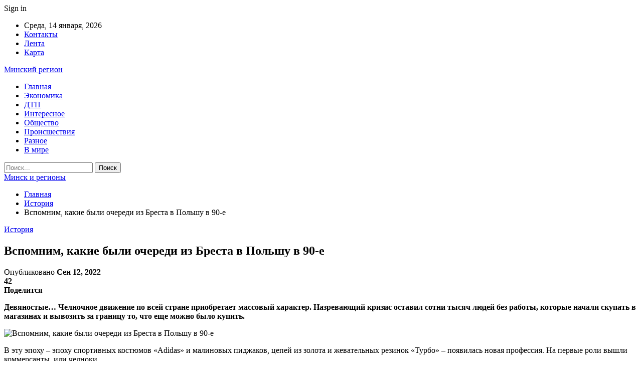

--- FILE ---
content_type: text/html; charset=UTF-8
request_url: https://minsk-region.by/vspomnim-kakie-byli-ocheredi-iz-bresta-v-polshu-v-90-e.html
body_size: 28500
content:
	<!DOCTYPE html>
		<!--[if IE 8]>
	<html class="ie ie8" dir="ltr" lang="ru-RU" prefix="og: https://ogp.me/ns#"> <![endif]-->
	<!--[if IE 9]>
	<html class="ie ie9" dir="ltr" lang="ru-RU" prefix="og: https://ogp.me/ns#"> <![endif]-->
	<!--[if gt IE 9]><!-->
<html dir="ltr" lang="ru-RU" prefix="og: https://ogp.me/ns#"> <!--<![endif]-->
	<head>
				<meta charset="UTF-8">
		<meta http-equiv="X-UA-Compatible" content="IE=edge">
		<meta name="viewport" content="width=device-width, initial-scale=1.0">
		<link rel="pingback" href="https://minsk-region.by/xmlrpc.php"/>

		<title>Вспомним, какие были очереди из Бреста в Польшу в 90-е | Минск и регионы</title>

		<!-- All in One SEO 4.9.2 - aioseo.com -->
	<meta name="description" content="Девяностые… Челночное движение по всей стране приобретает массовый характер. Назревающий кризис оставил сотни тысяч людей без работы, которые начали скупать в магазинах и вывозить за границу то, что еще можно было купить. В эту эпоху – эпоху спортивных костюмов «Adidas» и малиновых пиджаков, цепей из золота и жевательных резинок «Турбо» – появилась новая профессия. На" />
	<meta name="robots" content="max-snippet:-1, max-image-preview:large, max-video-preview:-1" />
	<meta name="author" content="admin"/>
	<meta name="keywords" content="#брест,#очередь" />
	<link rel="canonical" href="https://minsk-region.by/vspomnim-kakie-byli-ocheredi-iz-bresta-v-polshu-v-90-e.html" />
	<meta name="generator" content="All in One SEO (AIOSEO) 4.9.2" />
		<meta property="og:locale" content="ru_RU" />
		<meta property="og:site_name" content="Минск и регионы |" />
		<meta property="og:type" content="article" />
		<meta property="og:title" content="Вспомним, какие были очереди из Бреста в Польшу в 90-е | Минск и регионы" />
		<meta property="og:description" content="Девяностые… Челночное движение по всей стране приобретает массовый характер. Назревающий кризис оставил сотни тысяч людей без работы, которые начали скупать в магазинах и вывозить за границу то, что еще можно было купить. В эту эпоху – эпоху спортивных костюмов «Adidas» и малиновых пиджаков, цепей из золота и жевательных резинок «Турбо» – появилась новая профессия. На" />
		<meta property="og:url" content="https://minsk-region.by/vspomnim-kakie-byli-ocheredi-iz-bresta-v-polshu-v-90-e.html" />
		<meta property="article:published_time" content="2022-09-12T01:23:46+00:00" />
		<meta property="article:modified_time" content="2022-09-12T01:23:46+00:00" />
		<meta name="twitter:card" content="summary" />
		<meta name="twitter:title" content="Вспомним, какие были очереди из Бреста в Польшу в 90-е | Минск и регионы" />
		<meta name="twitter:description" content="Девяностые… Челночное движение по всей стране приобретает массовый характер. Назревающий кризис оставил сотни тысяч людей без работы, которые начали скупать в магазинах и вывозить за границу то, что еще можно было купить. В эту эпоху – эпоху спортивных костюмов «Adidas» и малиновых пиджаков, цепей из золота и жевательных резинок «Турбо» – появилась новая профессия. На" />
		<script type="application/ld+json" class="aioseo-schema">
			{"@context":"https:\/\/schema.org","@graph":[{"@type":"Article","@id":"https:\/\/minsk-region.by\/vspomnim-kakie-byli-ocheredi-iz-bresta-v-polshu-v-90-e.html#article","name":"\u0412\u0441\u043f\u043e\u043c\u043d\u0438\u043c, \u043a\u0430\u043a\u0438\u0435 \u0431\u044b\u043b\u0438 \u043e\u0447\u0435\u0440\u0435\u0434\u0438 \u0438\u0437 \u0411\u0440\u0435\u0441\u0442\u0430 \u0432 \u041f\u043e\u043b\u044c\u0448\u0443 \u0432 90-\u0435 | \u041c\u0438\u043d\u0441\u043a \u0438 \u0440\u0435\u0433\u0438\u043e\u043d\u044b","headline":"\u0412\u0441\u043f\u043e\u043c\u043d\u0438\u043c, \u043a\u0430\u043a\u0438\u0435 \u0431\u044b\u043b\u0438 \u043e\u0447\u0435\u0440\u0435\u0434\u0438 \u0438\u0437 \u0411\u0440\u0435\u0441\u0442\u0430 \u0432 \u041f\u043e\u043b\u044c\u0448\u0443 \u0432 90-\u0435","author":{"@id":"https:\/\/minsk-region.by\/author\/admin#author"},"publisher":{"@id":"https:\/\/minsk-region.by\/#organization"},"image":{"@type":"ImageObject","url":"https:\/\/minsk-region.by\/wp-content\/uploads\/2022\/09\/9f20bf34f5381b24e4f8b6240d0b509f.jpg","width":600,"height":360},"datePublished":"2022-09-12T04:23:37+03:00","dateModified":"2022-09-12T04:23:37+03:00","inLanguage":"ru-RU","mainEntityOfPage":{"@id":"https:\/\/minsk-region.by\/vspomnim-kakie-byli-ocheredi-iz-bresta-v-polshu-v-90-e.html#webpage"},"isPartOf":{"@id":"https:\/\/minsk-region.by\/vspomnim-kakie-byli-ocheredi-iz-bresta-v-polshu-v-90-e.html#webpage"},"articleSection":"\u0418\u0441\u0442\u043e\u0440\u0438\u044f, #\u0431\u0440\u0435\u0441\u0442, #\u043e\u0447\u0435\u0440\u0435\u0434\u044c"},{"@type":"BreadcrumbList","@id":"https:\/\/minsk-region.by\/vspomnim-kakie-byli-ocheredi-iz-bresta-v-polshu-v-90-e.html#breadcrumblist","itemListElement":[{"@type":"ListItem","@id":"https:\/\/minsk-region.by#listItem","position":1,"name":"\u0413\u043b\u0430\u0432\u043d\u0430\u044f","item":"https:\/\/minsk-region.by","nextItem":{"@type":"ListItem","@id":"https:\/\/minsk-region.by\/category\/istoriya#listItem","name":"\u0418\u0441\u0442\u043e\u0440\u0438\u044f"}},{"@type":"ListItem","@id":"https:\/\/minsk-region.by\/category\/istoriya#listItem","position":2,"name":"\u0418\u0441\u0442\u043e\u0440\u0438\u044f","item":"https:\/\/minsk-region.by\/category\/istoriya","nextItem":{"@type":"ListItem","@id":"https:\/\/minsk-region.by\/vspomnim-kakie-byli-ocheredi-iz-bresta-v-polshu-v-90-e.html#listItem","name":"\u0412\u0441\u043f\u043e\u043c\u043d\u0438\u043c, \u043a\u0430\u043a\u0438\u0435 \u0431\u044b\u043b\u0438 \u043e\u0447\u0435\u0440\u0435\u0434\u0438 \u0438\u0437 \u0411\u0440\u0435\u0441\u0442\u0430 \u0432 \u041f\u043e\u043b\u044c\u0448\u0443 \u0432 90-\u0435"},"previousItem":{"@type":"ListItem","@id":"https:\/\/minsk-region.by#listItem","name":"\u0413\u043b\u0430\u0432\u043d\u0430\u044f"}},{"@type":"ListItem","@id":"https:\/\/minsk-region.by\/vspomnim-kakie-byli-ocheredi-iz-bresta-v-polshu-v-90-e.html#listItem","position":3,"name":"\u0412\u0441\u043f\u043e\u043c\u043d\u0438\u043c, \u043a\u0430\u043a\u0438\u0435 \u0431\u044b\u043b\u0438 \u043e\u0447\u0435\u0440\u0435\u0434\u0438 \u0438\u0437 \u0411\u0440\u0435\u0441\u0442\u0430 \u0432 \u041f\u043e\u043b\u044c\u0448\u0443 \u0432 90-\u0435","previousItem":{"@type":"ListItem","@id":"https:\/\/minsk-region.by\/category\/istoriya#listItem","name":"\u0418\u0441\u0442\u043e\u0440\u0438\u044f"}}]},{"@type":"Organization","@id":"https:\/\/minsk-region.by\/#organization","name":"\u041c\u0438\u043d\u0441\u043a \u0438 \u0440\u0435\u0433\u0438\u043e\u043d\u044b","url":"https:\/\/minsk-region.by\/"},{"@type":"Person","@id":"https:\/\/minsk-region.by\/author\/admin#author","url":"https:\/\/minsk-region.by\/author\/admin","name":"admin","image":{"@type":"ImageObject","@id":"https:\/\/minsk-region.by\/vspomnim-kakie-byli-ocheredi-iz-bresta-v-polshu-v-90-e.html#authorImage","url":"https:\/\/secure.gravatar.com\/avatar\/312cdcf38b28165683a140e612e3f9539f86d26244a3dfc71ba6b2cdead2a3eb?s=96&d=mm&r=g","width":96,"height":96,"caption":"admin"}},{"@type":"WebPage","@id":"https:\/\/minsk-region.by\/vspomnim-kakie-byli-ocheredi-iz-bresta-v-polshu-v-90-e.html#webpage","url":"https:\/\/minsk-region.by\/vspomnim-kakie-byli-ocheredi-iz-bresta-v-polshu-v-90-e.html","name":"\u0412\u0441\u043f\u043e\u043c\u043d\u0438\u043c, \u043a\u0430\u043a\u0438\u0435 \u0431\u044b\u043b\u0438 \u043e\u0447\u0435\u0440\u0435\u0434\u0438 \u0438\u0437 \u0411\u0440\u0435\u0441\u0442\u0430 \u0432 \u041f\u043e\u043b\u044c\u0448\u0443 \u0432 90-\u0435 | \u041c\u0438\u043d\u0441\u043a \u0438 \u0440\u0435\u0433\u0438\u043e\u043d\u044b","description":"\u0414\u0435\u0432\u044f\u043d\u043e\u0441\u0442\u044b\u0435\u2026 \u0427\u0435\u043b\u043d\u043e\u0447\u043d\u043e\u0435 \u0434\u0432\u0438\u0436\u0435\u043d\u0438\u0435 \u043f\u043e \u0432\u0441\u0435\u0439 \u0441\u0442\u0440\u0430\u043d\u0435 \u043f\u0440\u0438\u043e\u0431\u0440\u0435\u0442\u0430\u0435\u0442 \u043c\u0430\u0441\u0441\u043e\u0432\u044b\u0439 \u0445\u0430\u0440\u0430\u043a\u0442\u0435\u0440. \u041d\u0430\u0437\u0440\u0435\u0432\u0430\u044e\u0449\u0438\u0439 \u043a\u0440\u0438\u0437\u0438\u0441 \u043e\u0441\u0442\u0430\u0432\u0438\u043b \u0441\u043e\u0442\u043d\u0438 \u0442\u044b\u0441\u044f\u0447 \u043b\u044e\u0434\u0435\u0439 \u0431\u0435\u0437 \u0440\u0430\u0431\u043e\u0442\u044b, \u043a\u043e\u0442\u043e\u0440\u044b\u0435 \u043d\u0430\u0447\u0430\u043b\u0438 \u0441\u043a\u0443\u043f\u0430\u0442\u044c \u0432 \u043c\u0430\u0433\u0430\u0437\u0438\u043d\u0430\u0445 \u0438 \u0432\u044b\u0432\u043e\u0437\u0438\u0442\u044c \u0437\u0430 \u0433\u0440\u0430\u043d\u0438\u0446\u0443 \u0442\u043e, \u0447\u0442\u043e \u0435\u0449\u0435 \u043c\u043e\u0436\u043d\u043e \u0431\u044b\u043b\u043e \u043a\u0443\u043f\u0438\u0442\u044c. \u0412 \u044d\u0442\u0443 \u044d\u043f\u043e\u0445\u0443 \u2013 \u044d\u043f\u043e\u0445\u0443 \u0441\u043f\u043e\u0440\u0442\u0438\u0432\u043d\u044b\u0445 \u043a\u043e\u0441\u0442\u044e\u043c\u043e\u0432 \u00abAdidas\u00bb \u0438 \u043c\u0430\u043b\u0438\u043d\u043e\u0432\u044b\u0445 \u043f\u0438\u0434\u0436\u0430\u043a\u043e\u0432, \u0446\u0435\u043f\u0435\u0439 \u0438\u0437 \u0437\u043e\u043b\u043e\u0442\u0430 \u0438 \u0436\u0435\u0432\u0430\u0442\u0435\u043b\u044c\u043d\u044b\u0445 \u0440\u0435\u0437\u0438\u043d\u043e\u043a \u00ab\u0422\u0443\u0440\u0431\u043e\u00bb \u2013 \u043f\u043e\u044f\u0432\u0438\u043b\u0430\u0441\u044c \u043d\u043e\u0432\u0430\u044f \u043f\u0440\u043e\u0444\u0435\u0441\u0441\u0438\u044f. \u041d\u0430","inLanguage":"ru-RU","isPartOf":{"@id":"https:\/\/minsk-region.by\/#website"},"breadcrumb":{"@id":"https:\/\/minsk-region.by\/vspomnim-kakie-byli-ocheredi-iz-bresta-v-polshu-v-90-e.html#breadcrumblist"},"author":{"@id":"https:\/\/minsk-region.by\/author\/admin#author"},"creator":{"@id":"https:\/\/minsk-region.by\/author\/admin#author"},"image":{"@type":"ImageObject","url":"https:\/\/minsk-region.by\/wp-content\/uploads\/2022\/09\/9f20bf34f5381b24e4f8b6240d0b509f.jpg","@id":"https:\/\/minsk-region.by\/vspomnim-kakie-byli-ocheredi-iz-bresta-v-polshu-v-90-e.html\/#mainImage","width":600,"height":360},"primaryImageOfPage":{"@id":"https:\/\/minsk-region.by\/vspomnim-kakie-byli-ocheredi-iz-bresta-v-polshu-v-90-e.html#mainImage"},"datePublished":"2022-09-12T04:23:37+03:00","dateModified":"2022-09-12T04:23:37+03:00"},{"@type":"WebSite","@id":"https:\/\/minsk-region.by\/#website","url":"https:\/\/minsk-region.by\/","name":"\u041c\u0438\u043d\u0441\u043a \u0438 \u0440\u0435\u0433\u0438\u043e\u043d\u044b","inLanguage":"ru-RU","publisher":{"@id":"https:\/\/minsk-region.by\/#organization"}}]}
		</script>
		<!-- All in One SEO -->


<!-- Better Open Graph, Schema.org & Twitter Integration -->
<meta property="og:locale" content="ru_ru"/>
<meta property="og:site_name" content="Минск и регионы"/>
<meta property="og:url" content="https://minsk-region.by/vspomnim-kakie-byli-ocheredi-iz-bresta-v-polshu-v-90-e.html"/>
<meta property="og:title" content="Вспомним, какие были очереди из Бреста в Польшу в 90-е"/>
<meta property="og:image" content="https://minsk-region.by/wp-content/uploads/2022/09/9f20bf34f5381b24e4f8b6240d0b509f.jpg"/>
<meta property="article:section" content="История"/>
<meta property="article:tag" content="#очередь"/>
<meta property="og:description" content="Девяностые&hellip; Челночное движение по всей стране приобретает массовый характер. Назревающий кризис оставил сотни тысяч людей без работы, которые начали скупать в магазинах и вывозить за границу то, что еще можно было купить.        В эту эпоху &amp;n"/>
<meta property="og:type" content="article"/>
<meta name="twitter:card" content="summary"/>
<meta name="twitter:url" content="https://minsk-region.by/vspomnim-kakie-byli-ocheredi-iz-bresta-v-polshu-v-90-e.html"/>
<meta name="twitter:title" content="Вспомним, какие были очереди из Бреста в Польшу в 90-е"/>
<meta name="twitter:description" content="Девяностые&hellip; Челночное движение по всей стране приобретает массовый характер. Назревающий кризис оставил сотни тысяч людей без работы, которые начали скупать в магазинах и вывозить за границу то, что еще можно было купить.        В эту эпоху &amp;n"/>
<meta name="twitter:image" content="https://minsk-region.by/wp-content/uploads/2022/09/9f20bf34f5381b24e4f8b6240d0b509f.jpg"/>
<!-- / Better Open Graph, Schema.org & Twitter Integration. -->
<link rel='dns-prefetch' href='//fonts.googleapis.com' />
<link rel="alternate" type="application/rss+xml" title="Минск и регионы &raquo; Лента" href="https://minsk-region.by/feed" />
<link rel="alternate" type="application/rss+xml" title="Минск и регионы &raquo; Лента комментариев" href="https://minsk-region.by/comments/feed" />
<link rel="alternate" title="oEmbed (JSON)" type="application/json+oembed" href="https://minsk-region.by/wp-json/oembed/1.0/embed?url=https%3A%2F%2Fminsk-region.by%2Fvspomnim-kakie-byli-ocheredi-iz-bresta-v-polshu-v-90-e.html" />
<link rel="alternate" title="oEmbed (XML)" type="text/xml+oembed" href="https://minsk-region.by/wp-json/oembed/1.0/embed?url=https%3A%2F%2Fminsk-region.by%2Fvspomnim-kakie-byli-ocheredi-iz-bresta-v-polshu-v-90-e.html&#038;format=xml" />
<style id='wp-img-auto-sizes-contain-inline-css' type='text/css'>
img:is([sizes=auto i],[sizes^="auto," i]){contain-intrinsic-size:3000px 1500px}
/*# sourceURL=wp-img-auto-sizes-contain-inline-css */
</style>
<style id='wp-emoji-styles-inline-css' type='text/css'>

	img.wp-smiley, img.emoji {
		display: inline !important;
		border: none !important;
		box-shadow: none !important;
		height: 1em !important;
		width: 1em !important;
		margin: 0 0.07em !important;
		vertical-align: -0.1em !important;
		background: none !important;
		padding: 0 !important;
	}
/*# sourceURL=wp-emoji-styles-inline-css */
</style>
<style id='wp-block-library-inline-css' type='text/css'>
:root{--wp-block-synced-color:#7a00df;--wp-block-synced-color--rgb:122,0,223;--wp-bound-block-color:var(--wp-block-synced-color);--wp-editor-canvas-background:#ddd;--wp-admin-theme-color:#007cba;--wp-admin-theme-color--rgb:0,124,186;--wp-admin-theme-color-darker-10:#006ba1;--wp-admin-theme-color-darker-10--rgb:0,107,160.5;--wp-admin-theme-color-darker-20:#005a87;--wp-admin-theme-color-darker-20--rgb:0,90,135;--wp-admin-border-width-focus:2px}@media (min-resolution:192dpi){:root{--wp-admin-border-width-focus:1.5px}}.wp-element-button{cursor:pointer}:root .has-very-light-gray-background-color{background-color:#eee}:root .has-very-dark-gray-background-color{background-color:#313131}:root .has-very-light-gray-color{color:#eee}:root .has-very-dark-gray-color{color:#313131}:root .has-vivid-green-cyan-to-vivid-cyan-blue-gradient-background{background:linear-gradient(135deg,#00d084,#0693e3)}:root .has-purple-crush-gradient-background{background:linear-gradient(135deg,#34e2e4,#4721fb 50%,#ab1dfe)}:root .has-hazy-dawn-gradient-background{background:linear-gradient(135deg,#faaca8,#dad0ec)}:root .has-subdued-olive-gradient-background{background:linear-gradient(135deg,#fafae1,#67a671)}:root .has-atomic-cream-gradient-background{background:linear-gradient(135deg,#fdd79a,#004a59)}:root .has-nightshade-gradient-background{background:linear-gradient(135deg,#330968,#31cdcf)}:root .has-midnight-gradient-background{background:linear-gradient(135deg,#020381,#2874fc)}:root{--wp--preset--font-size--normal:16px;--wp--preset--font-size--huge:42px}.has-regular-font-size{font-size:1em}.has-larger-font-size{font-size:2.625em}.has-normal-font-size{font-size:var(--wp--preset--font-size--normal)}.has-huge-font-size{font-size:var(--wp--preset--font-size--huge)}.has-text-align-center{text-align:center}.has-text-align-left{text-align:left}.has-text-align-right{text-align:right}.has-fit-text{white-space:nowrap!important}#end-resizable-editor-section{display:none}.aligncenter{clear:both}.items-justified-left{justify-content:flex-start}.items-justified-center{justify-content:center}.items-justified-right{justify-content:flex-end}.items-justified-space-between{justify-content:space-between}.screen-reader-text{border:0;clip-path:inset(50%);height:1px;margin:-1px;overflow:hidden;padding:0;position:absolute;width:1px;word-wrap:normal!important}.screen-reader-text:focus{background-color:#ddd;clip-path:none;color:#444;display:block;font-size:1em;height:auto;left:5px;line-height:normal;padding:15px 23px 14px;text-decoration:none;top:5px;width:auto;z-index:100000}html :where(.has-border-color){border-style:solid}html :where([style*=border-top-color]){border-top-style:solid}html :where([style*=border-right-color]){border-right-style:solid}html :where([style*=border-bottom-color]){border-bottom-style:solid}html :where([style*=border-left-color]){border-left-style:solid}html :where([style*=border-width]){border-style:solid}html :where([style*=border-top-width]){border-top-style:solid}html :where([style*=border-right-width]){border-right-style:solid}html :where([style*=border-bottom-width]){border-bottom-style:solid}html :where([style*=border-left-width]){border-left-style:solid}html :where(img[class*=wp-image-]){height:auto;max-width:100%}:where(figure){margin:0 0 1em}html :where(.is-position-sticky){--wp-admin--admin-bar--position-offset:var(--wp-admin--admin-bar--height,0px)}@media screen and (max-width:600px){html :where(.is-position-sticky){--wp-admin--admin-bar--position-offset:0px}}

/*# sourceURL=wp-block-library-inline-css */
</style><style id='global-styles-inline-css' type='text/css'>
:root{--wp--preset--aspect-ratio--square: 1;--wp--preset--aspect-ratio--4-3: 4/3;--wp--preset--aspect-ratio--3-4: 3/4;--wp--preset--aspect-ratio--3-2: 3/2;--wp--preset--aspect-ratio--2-3: 2/3;--wp--preset--aspect-ratio--16-9: 16/9;--wp--preset--aspect-ratio--9-16: 9/16;--wp--preset--color--black: #000000;--wp--preset--color--cyan-bluish-gray: #abb8c3;--wp--preset--color--white: #ffffff;--wp--preset--color--pale-pink: #f78da7;--wp--preset--color--vivid-red: #cf2e2e;--wp--preset--color--luminous-vivid-orange: #ff6900;--wp--preset--color--luminous-vivid-amber: #fcb900;--wp--preset--color--light-green-cyan: #7bdcb5;--wp--preset--color--vivid-green-cyan: #00d084;--wp--preset--color--pale-cyan-blue: #8ed1fc;--wp--preset--color--vivid-cyan-blue: #0693e3;--wp--preset--color--vivid-purple: #9b51e0;--wp--preset--gradient--vivid-cyan-blue-to-vivid-purple: linear-gradient(135deg,rgb(6,147,227) 0%,rgb(155,81,224) 100%);--wp--preset--gradient--light-green-cyan-to-vivid-green-cyan: linear-gradient(135deg,rgb(122,220,180) 0%,rgb(0,208,130) 100%);--wp--preset--gradient--luminous-vivid-amber-to-luminous-vivid-orange: linear-gradient(135deg,rgb(252,185,0) 0%,rgb(255,105,0) 100%);--wp--preset--gradient--luminous-vivid-orange-to-vivid-red: linear-gradient(135deg,rgb(255,105,0) 0%,rgb(207,46,46) 100%);--wp--preset--gradient--very-light-gray-to-cyan-bluish-gray: linear-gradient(135deg,rgb(238,238,238) 0%,rgb(169,184,195) 100%);--wp--preset--gradient--cool-to-warm-spectrum: linear-gradient(135deg,rgb(74,234,220) 0%,rgb(151,120,209) 20%,rgb(207,42,186) 40%,rgb(238,44,130) 60%,rgb(251,105,98) 80%,rgb(254,248,76) 100%);--wp--preset--gradient--blush-light-purple: linear-gradient(135deg,rgb(255,206,236) 0%,rgb(152,150,240) 100%);--wp--preset--gradient--blush-bordeaux: linear-gradient(135deg,rgb(254,205,165) 0%,rgb(254,45,45) 50%,rgb(107,0,62) 100%);--wp--preset--gradient--luminous-dusk: linear-gradient(135deg,rgb(255,203,112) 0%,rgb(199,81,192) 50%,rgb(65,88,208) 100%);--wp--preset--gradient--pale-ocean: linear-gradient(135deg,rgb(255,245,203) 0%,rgb(182,227,212) 50%,rgb(51,167,181) 100%);--wp--preset--gradient--electric-grass: linear-gradient(135deg,rgb(202,248,128) 0%,rgb(113,206,126) 100%);--wp--preset--gradient--midnight: linear-gradient(135deg,rgb(2,3,129) 0%,rgb(40,116,252) 100%);--wp--preset--font-size--small: 13px;--wp--preset--font-size--medium: 20px;--wp--preset--font-size--large: 36px;--wp--preset--font-size--x-large: 42px;--wp--preset--spacing--20: 0.44rem;--wp--preset--spacing--30: 0.67rem;--wp--preset--spacing--40: 1rem;--wp--preset--spacing--50: 1.5rem;--wp--preset--spacing--60: 2.25rem;--wp--preset--spacing--70: 3.38rem;--wp--preset--spacing--80: 5.06rem;--wp--preset--shadow--natural: 6px 6px 9px rgba(0, 0, 0, 0.2);--wp--preset--shadow--deep: 12px 12px 50px rgba(0, 0, 0, 0.4);--wp--preset--shadow--sharp: 6px 6px 0px rgba(0, 0, 0, 0.2);--wp--preset--shadow--outlined: 6px 6px 0px -3px rgb(255, 255, 255), 6px 6px rgb(0, 0, 0);--wp--preset--shadow--crisp: 6px 6px 0px rgb(0, 0, 0);}:where(.is-layout-flex){gap: 0.5em;}:where(.is-layout-grid){gap: 0.5em;}body .is-layout-flex{display: flex;}.is-layout-flex{flex-wrap: wrap;align-items: center;}.is-layout-flex > :is(*, div){margin: 0;}body .is-layout-grid{display: grid;}.is-layout-grid > :is(*, div){margin: 0;}:where(.wp-block-columns.is-layout-flex){gap: 2em;}:where(.wp-block-columns.is-layout-grid){gap: 2em;}:where(.wp-block-post-template.is-layout-flex){gap: 1.25em;}:where(.wp-block-post-template.is-layout-grid){gap: 1.25em;}.has-black-color{color: var(--wp--preset--color--black) !important;}.has-cyan-bluish-gray-color{color: var(--wp--preset--color--cyan-bluish-gray) !important;}.has-white-color{color: var(--wp--preset--color--white) !important;}.has-pale-pink-color{color: var(--wp--preset--color--pale-pink) !important;}.has-vivid-red-color{color: var(--wp--preset--color--vivid-red) !important;}.has-luminous-vivid-orange-color{color: var(--wp--preset--color--luminous-vivid-orange) !important;}.has-luminous-vivid-amber-color{color: var(--wp--preset--color--luminous-vivid-amber) !important;}.has-light-green-cyan-color{color: var(--wp--preset--color--light-green-cyan) !important;}.has-vivid-green-cyan-color{color: var(--wp--preset--color--vivid-green-cyan) !important;}.has-pale-cyan-blue-color{color: var(--wp--preset--color--pale-cyan-blue) !important;}.has-vivid-cyan-blue-color{color: var(--wp--preset--color--vivid-cyan-blue) !important;}.has-vivid-purple-color{color: var(--wp--preset--color--vivid-purple) !important;}.has-black-background-color{background-color: var(--wp--preset--color--black) !important;}.has-cyan-bluish-gray-background-color{background-color: var(--wp--preset--color--cyan-bluish-gray) !important;}.has-white-background-color{background-color: var(--wp--preset--color--white) !important;}.has-pale-pink-background-color{background-color: var(--wp--preset--color--pale-pink) !important;}.has-vivid-red-background-color{background-color: var(--wp--preset--color--vivid-red) !important;}.has-luminous-vivid-orange-background-color{background-color: var(--wp--preset--color--luminous-vivid-orange) !important;}.has-luminous-vivid-amber-background-color{background-color: var(--wp--preset--color--luminous-vivid-amber) !important;}.has-light-green-cyan-background-color{background-color: var(--wp--preset--color--light-green-cyan) !important;}.has-vivid-green-cyan-background-color{background-color: var(--wp--preset--color--vivid-green-cyan) !important;}.has-pale-cyan-blue-background-color{background-color: var(--wp--preset--color--pale-cyan-blue) !important;}.has-vivid-cyan-blue-background-color{background-color: var(--wp--preset--color--vivid-cyan-blue) !important;}.has-vivid-purple-background-color{background-color: var(--wp--preset--color--vivid-purple) !important;}.has-black-border-color{border-color: var(--wp--preset--color--black) !important;}.has-cyan-bluish-gray-border-color{border-color: var(--wp--preset--color--cyan-bluish-gray) !important;}.has-white-border-color{border-color: var(--wp--preset--color--white) !important;}.has-pale-pink-border-color{border-color: var(--wp--preset--color--pale-pink) !important;}.has-vivid-red-border-color{border-color: var(--wp--preset--color--vivid-red) !important;}.has-luminous-vivid-orange-border-color{border-color: var(--wp--preset--color--luminous-vivid-orange) !important;}.has-luminous-vivid-amber-border-color{border-color: var(--wp--preset--color--luminous-vivid-amber) !important;}.has-light-green-cyan-border-color{border-color: var(--wp--preset--color--light-green-cyan) !important;}.has-vivid-green-cyan-border-color{border-color: var(--wp--preset--color--vivid-green-cyan) !important;}.has-pale-cyan-blue-border-color{border-color: var(--wp--preset--color--pale-cyan-blue) !important;}.has-vivid-cyan-blue-border-color{border-color: var(--wp--preset--color--vivid-cyan-blue) !important;}.has-vivid-purple-border-color{border-color: var(--wp--preset--color--vivid-purple) !important;}.has-vivid-cyan-blue-to-vivid-purple-gradient-background{background: var(--wp--preset--gradient--vivid-cyan-blue-to-vivid-purple) !important;}.has-light-green-cyan-to-vivid-green-cyan-gradient-background{background: var(--wp--preset--gradient--light-green-cyan-to-vivid-green-cyan) !important;}.has-luminous-vivid-amber-to-luminous-vivid-orange-gradient-background{background: var(--wp--preset--gradient--luminous-vivid-amber-to-luminous-vivid-orange) !important;}.has-luminous-vivid-orange-to-vivid-red-gradient-background{background: var(--wp--preset--gradient--luminous-vivid-orange-to-vivid-red) !important;}.has-very-light-gray-to-cyan-bluish-gray-gradient-background{background: var(--wp--preset--gradient--very-light-gray-to-cyan-bluish-gray) !important;}.has-cool-to-warm-spectrum-gradient-background{background: var(--wp--preset--gradient--cool-to-warm-spectrum) !important;}.has-blush-light-purple-gradient-background{background: var(--wp--preset--gradient--blush-light-purple) !important;}.has-blush-bordeaux-gradient-background{background: var(--wp--preset--gradient--blush-bordeaux) !important;}.has-luminous-dusk-gradient-background{background: var(--wp--preset--gradient--luminous-dusk) !important;}.has-pale-ocean-gradient-background{background: var(--wp--preset--gradient--pale-ocean) !important;}.has-electric-grass-gradient-background{background: var(--wp--preset--gradient--electric-grass) !important;}.has-midnight-gradient-background{background: var(--wp--preset--gradient--midnight) !important;}.has-small-font-size{font-size: var(--wp--preset--font-size--small) !important;}.has-medium-font-size{font-size: var(--wp--preset--font-size--medium) !important;}.has-large-font-size{font-size: var(--wp--preset--font-size--large) !important;}.has-x-large-font-size{font-size: var(--wp--preset--font-size--x-large) !important;}
/*# sourceURL=global-styles-inline-css */
</style>

<style id='classic-theme-styles-inline-css' type='text/css'>
/*! This file is auto-generated */
.wp-block-button__link{color:#fff;background-color:#32373c;border-radius:9999px;box-shadow:none;text-decoration:none;padding:calc(.667em + 2px) calc(1.333em + 2px);font-size:1.125em}.wp-block-file__button{background:#32373c;color:#fff;text-decoration:none}
/*# sourceURL=/wp-includes/css/classic-themes.min.css */
</style>
<link rel='stylesheet' id='widgetopts-styles-css' href='https://minsk-region.by/wp-content/plugins/widget-options/assets/css/widget-options.css?ver=4.1.3' type='text/css' media='all' />
<link rel='stylesheet' id='bf-slick-css' href='https://minsk-region.by/wp-content/themes/publisher/includes/libs/better-framework/assets/css/slick.min.css?ver=3.10.22' type='text/css' media='all' />
<link rel='stylesheet' id='pretty-photo-css' href='https://minsk-region.by/wp-content/themes/publisher/includes/libs/better-framework/assets/css/pretty-photo.min.css?ver=3.10.22' type='text/css' media='all' />
<link rel='stylesheet' id='bs-icons-css' href='https://minsk-region.by/wp-content/themes/publisher/includes/libs/better-framework/assets/css/bs-icons.css?ver=3.10.22' type='text/css' media='all' />
<link rel='stylesheet' id='theme-libs-css' href='https://minsk-region.by/wp-content/themes/publisher/css/theme-libs.min.css?ver=7.7.0' type='text/css' media='all' />
<link rel='stylesheet' id='fontawesome-css' href='https://minsk-region.by/wp-content/themes/publisher/includes/libs/better-framework/assets/css/font-awesome.min.css?ver=3.10.22' type='text/css' media='all' />
<link rel='stylesheet' id='publisher-css' href='https://minsk-region.by/wp-content/themes/publisher/style-7.7.0.min.css?ver=7.7.0' type='text/css' media='all' />
<link rel='stylesheet' id='better-framework-main-fonts-css' href='https://fonts.googleapis.com/css?family=Roboto:400,900&#038;subset=cyrillic' type='text/css' media='all' />
<link rel='stylesheet' id='publisher-theme-brilliance-css' href='https://minsk-region.by/wp-content/themes/publisher/includes/styles/brilliance/style.min.css?ver=7.7.0' type='text/css' media='all' />
<script type="text/javascript" src="https://minsk-region.by/wp-includes/js/jquery/jquery.min.js?ver=3.7.1" id="jquery-core-js"></script>
<script type="text/javascript" src="https://minsk-region.by/wp-includes/js/jquery/jquery-migrate.min.js?ver=3.4.1" id="jquery-migrate-js"></script>
<link rel="https://api.w.org/" href="https://minsk-region.by/wp-json/" /><link rel="alternate" title="JSON" type="application/json" href="https://minsk-region.by/wp-json/wp/v2/posts/4346" /><link rel="EditURI" type="application/rsd+xml" title="RSD" href="https://minsk-region.by/xmlrpc.php?rsd" />
<meta name="generator" content="WordPress 6.9" />
<link rel='shortlink' href='https://minsk-region.by/?p=4346' />
			<link rel="amphtml" href="https://minsk-region.by/amp/vspomnim-kakie-byli-ocheredi-iz-bresta-v-polshu-v-90-e.html"/>
			<!-- Yandex.Metrika counter -->
<script type="text/javascript" >
   (function(m,e,t,r,i,k,a){m[i]=m[i]||function(){(m[i].a=m[i].a||[]).push(arguments)};
   m[i].l=1*new Date();k=e.createElement(t),a=e.getElementsByTagName(t)[0],k.async=1,k.src=r,a.parentNode.insertBefore(k,a)})
   (window, document, "script", "https://mc.yandex.ru/metrika/tag.js", "ym");

   ym(89587127, "init", {
        clickmap:true,
        trackLinks:true,
        accurateTrackBounce:true,
        webvisor:true,
        ecommerce:"dataLayer"
   });
</script>
<noscript><div><img src="https://mc.yandex.ru/watch/89587127" style="position:absolute; left:-9999px;" alt="" /></div></noscript>
<!-- /Yandex.Metrika counter --><script type="application/ld+json">{
    "@context": "http:\/\/schema.org\/",
    "@type": "Organization",
    "@id": "#organization",
    "url": "https:\/\/minsk-region.by\/",
    "name": "\u041c\u0438\u043d\u0441\u043a \u0438 \u0440\u0435\u0433\u0438\u043e\u043d\u044b",
    "description": ""
}</script>
<script type="application/ld+json">{
    "@context": "http:\/\/schema.org\/",
    "@type": "WebSite",
    "name": "\u041c\u0438\u043d\u0441\u043a \u0438 \u0440\u0435\u0433\u0438\u043e\u043d\u044b",
    "alternateName": "",
    "url": "https:\/\/minsk-region.by\/"
}</script>
<script type="application/ld+json">{
    "@context": "http:\/\/schema.org\/",
    "@type": "BlogPosting",
    "headline": "\u0412\u0441\u043f\u043e\u043c\u043d\u0438\u043c, \u043a\u0430\u043a\u0438\u0435 \u0431\u044b\u043b\u0438 \u043e\u0447\u0435\u0440\u0435\u0434\u0438 \u0438\u0437 \u0411\u0440\u0435\u0441\u0442\u0430 \u0432 \u041f\u043e\u043b\u044c\u0448\u0443 \u0432 90-\u0435",
    "description": "\u0414\u0435\u0432\u044f\u043d\u043e\u0441\u0442\u044b\u0435&hellip; \u0427\u0435\u043b\u043d\u043e\u0447\u043d\u043e\u0435 \u0434\u0432\u0438\u0436\u0435\u043d\u0438\u0435 \u043f\u043e \u0432\u0441\u0435\u0439 \u0441\u0442\u0440\u0430\u043d\u0435 \u043f\u0440\u0438\u043e\u0431\u0440\u0435\u0442\u0430\u0435\u0442 \u043c\u0430\u0441\u0441\u043e\u0432\u044b\u0439 \u0445\u0430\u0440\u0430\u043a\u0442\u0435\u0440. \u041d\u0430\u0437\u0440\u0435\u0432\u0430\u044e\u0449\u0438\u0439 \u043a\u0440\u0438\u0437\u0438\u0441 \u043e\u0441\u0442\u0430\u0432\u0438\u043b \u0441\u043e\u0442\u043d\u0438 \u0442\u044b\u0441\u044f\u0447 \u043b\u044e\u0434\u0435\u0439 \u0431\u0435\u0437 \u0440\u0430\u0431\u043e\u0442\u044b, \u043a\u043e\u0442\u043e\u0440\u044b\u0435 \u043d\u0430\u0447\u0430\u043b\u0438 \u0441\u043a\u0443\u043f\u0430\u0442\u044c \u0432 \u043c\u0430\u0433\u0430\u0437\u0438\u043d\u0430\u0445 \u0438 \u0432\u044b\u0432\u043e\u0437\u0438\u0442\u044c \u0437\u0430 \u0433\u0440\u0430\u043d\u0438\u0446\u0443 \u0442\u043e, \u0447\u0442\u043e \u0435\u0449\u0435 \u043c\u043e\u0436\u043d\u043e \u0431\u044b\u043b\u043e \u043a\u0443\u043f\u0438\u0442\u044c.        \u0412 \u044d\u0442\u0443 \u044d\u043f\u043e\u0445\u0443 &n",
    "datePublished": "2022-09-12",
    "dateModified": "2022-09-12",
    "author": {
        "@type": "Person",
        "@id": "#person-admin",
        "name": "admin"
    },
    "image": {
        "@type": "ImageObject",
        "url": "https:\/\/minsk-region.by\/wp-content\/uploads\/2022\/09\/9f20bf34f5381b24e4f8b6240d0b509f.jpg",
        "width": 600,
        "height": 360
    },
    "interactionStatistic": [
        {
            "@type": "InteractionCounter",
            "interactionType": "http:\/\/schema.org\/CommentAction",
            "userInteractionCount": "0"
        }
    ],
    "publisher": {
        "@id": "#organization"
    },
    "mainEntityOfPage": "https:\/\/minsk-region.by\/vspomnim-kakie-byli-ocheredi-iz-bresta-v-polshu-v-90-e.html"
}</script>
<link rel='stylesheet' id='7.7.0-1768249622' href='https://minsk-region.by/wp-content/bs-booster-cache/707374fa2239b5eb42885d02b0f3a67b.css' type='text/css' media='all' />
<link rel="icon" href="https://minsk-region.by/wp-content/uploads/2023/01/cropped-mlan-32x32.png" sizes="32x32" />
<link rel="icon" href="https://minsk-region.by/wp-content/uploads/2023/01/cropped-mlan-192x192.png" sizes="192x192" />
<link rel="apple-touch-icon" href="https://minsk-region.by/wp-content/uploads/2023/01/cropped-mlan-180x180.png" />
<meta name="msapplication-TileImage" content="https://minsk-region.by/wp-content/uploads/2023/01/cropped-mlan-270x270.png" />
	</head>

<body class="wp-singular post-template-default single single-post postid-4346 single-format-standard wp-theme-publisher bs-theme bs-publisher bs-publisher-brilliance active-light-box ltr close-rh page-layout-2-col-right boxed active-sticky-sidebar main-menu-sticky-smart active-ajax-search single-prim-cat-11 single-cat-11  bs-ll-a" dir="ltr">
		<div class="main-wrap content-main-wrap">
			<header id="header" class="site-header header-style-2 full-width" itemscope="itemscope" itemtype="https://schema.org/WPHeader">

		<section class="topbar topbar-style-1 hidden-xs hidden-xs">
	<div class="content-wrap">
		<div class="container">
			<div class="topbar-inner clearfix">

									<div class="section-links">
													<a class="topbar-sign-in "
							   data-toggle="modal" data-target="#bsLoginModal">
								<i class="fa fa-user-circle"></i> Sign in							</a>

							<div class="modal sign-in-modal fade" id="bsLoginModal" tabindex="-1" role="dialog"
							     style="display: none">
								<div class="modal-dialog" role="document">
									<div class="modal-content">
											<span class="close-modal" data-dismiss="modal" aria-label="Close"><i
														class="fa fa-close"></i></span>
										<div class="modal-body">
											<div id="form_42777_" class="bs-shortcode bs-login-shortcode ">
		<div class="bs-login bs-type-login"  style="display:none">

					<div class="bs-login-panel bs-login-sign-panel bs-current-login-panel">
								<form name="loginform"
				      action="https://minsk-region.by/wp-login.php" method="post">

					
					<div class="login-header">
						<span class="login-icon fa fa-user-circle main-color"></span>
						<p>Welcome, Login to your account.</p>
					</div>
					
					<div class="login-field login-username">
						<input type="text" name="log" id="form_42777_user_login" class="input"
						       value="" size="20"
						       placeholder="Username or Email..." required/>
					</div>

					<div class="login-field login-password">
						<input type="password" name="pwd" id="form_42777_user_pass"
						       class="input"
						       value="" size="20" placeholder="Password..."
						       required/>
					</div>

					
					<div class="login-field">
						<a href="https://minsk-region.by/wp-login.php?action=lostpassword&redirect_to=https%3A%2F%2Fminsk-region.by%2Fvspomnim-kakie-byli-ocheredi-iz-bresta-v-polshu-v-90-e.html"
						   class="go-reset-panel">Forget password?</a>

													<span class="login-remember">
							<input class="remember-checkbox" name="rememberme" type="checkbox"
							       id="form_42777_rememberme"
							       value="forever"  />
							<label class="remember-label">Remember me</label>
						</span>
											</div>

					
					<div class="login-field login-submit">
						<input type="submit" name="wp-submit"
						       class="button-primary login-btn"
						       value="Log In"/>
						<input type="hidden" name="redirect_to" value="https://minsk-region.by/vspomnim-kakie-byli-ocheredi-iz-bresta-v-polshu-v-90-e.html"/>
					</div>

									</form>
			</div>

			<div class="bs-login-panel bs-login-reset-panel">

				<span class="go-login-panel"><i
							class="fa fa-angle-left"></i> Sign in</span>

				<div class="bs-login-reset-panel-inner">
					<div class="login-header">
						<span class="login-icon fa fa-support"></span>
						<p>Recover your password.</p>
						<p>A password will be e-mailed to you.</p>
					</div>
										<form name="lostpasswordform" id="form_42777_lostpasswordform"
					      action="https://minsk-region.by/wp-login.php?action=lostpassword"
					      method="post">

						<div class="login-field reset-username">
							<input type="text" name="user_login" class="input" value=""
							       placeholder="Username or Email..."
							       required/>
						</div>

						
						<div class="login-field reset-submit">

							<input type="hidden" name="redirect_to" value=""/>
							<input type="submit" name="wp-submit" class="login-btn"
							       value="Send My Password"/>

						</div>
					</form>
				</div>
			</div>
			</div>
	</div>
										</div>
									</div>
								</div>
							</div>
												</div>
				
				<div class="section-menu">
						<div id="menu-top" class="menu top-menu-wrapper" role="navigation" itemscope="itemscope" itemtype="https://schema.org/SiteNavigationElement">
		<nav class="top-menu-container">

			<ul id="top-navigation" class="top-menu menu clearfix bsm-pure">
									<li id="topbar-date" class="menu-item menu-item-date">
					<span
						class="topbar-date">Среда, 14 января, 2026</span>
					</li>
					<li id="menu-item-34" class="menu-item menu-item-type-post_type menu-item-object-page better-anim-fade menu-item-34"><a href="https://minsk-region.by/contacts">Контакты</a></li>
<li id="menu-item-35" class="menu-item menu-item-type-post_type menu-item-object-page better-anim-fade menu-item-35"><a href="https://minsk-region.by/lenta">Лента</a></li>
<li id="menu-item-75" class="menu-item menu-item-type-custom menu-item-object-custom better-anim-fade menu-item-75"><a href="/sitemap.xml">Карта</a></li>
			</ul>

		</nav>
	</div>
				</div>
			</div>
		</div>
	</div>
</section>
		<div class="header-inner">
			<div class="content-wrap">
				<div class="container">
					<div class="row">
						<div class="row-height">
							<div class="logo-col col-xs-12">
								<div class="col-inside">
									<div id="site-branding" class="site-branding">
	<p  id="site-title" class="logo h1 text-logo">
	<a href="https://minsk-region.by/" itemprop="url" rel="home">
		Минский регион	</a>
</p>
</div><!-- .site-branding -->
								</div>
							</div>
													</div>
					</div>
				</div>
			</div>
		</div>

		<div id="menu-main" class="menu main-menu-wrapper show-search-item menu-actions-btn-width-1" role="navigation" itemscope="itemscope" itemtype="https://schema.org/SiteNavigationElement">
	<div class="main-menu-inner">
		<div class="content-wrap">
			<div class="container">

				<nav class="main-menu-container">
					<ul id="main-navigation" class="main-menu menu bsm-pure clearfix">
						<li id="menu-item-30" class="menu-item menu-item-type-custom menu-item-object-custom menu-item-home better-anim-fade menu-item-30"><a href="https://minsk-region.by/">Главная</a></li>
<li id="menu-item-74" class="menu-item menu-item-type-taxonomy menu-item-object-category menu-term-18 better-anim-fade menu-item-74"><a href="https://minsk-region.by/category/ekonomika">Экономика</a></li>
<li id="menu-item-62" class="menu-item menu-item-type-taxonomy menu-item-object-category menu-term-6 better-anim-fade menu-item-62"><a href="https://minsk-region.by/category/dtp">ДТП</a></li>
<li id="menu-item-63" class="menu-item menu-item-type-taxonomy menu-item-object-category menu-term-10 better-anim-fade menu-item-63"><a href="https://minsk-region.by/category/interesnoe">Интересное</a></li>
<li id="menu-item-65" class="menu-item menu-item-type-taxonomy menu-item-object-category menu-term-4 better-anim-fade menu-item-65"><a href="https://minsk-region.by/category/obshhestvo">Общество</a></li>
<li id="menu-item-68" class="menu-item menu-item-type-taxonomy menu-item-object-category menu-term-13 better-anim-fade menu-item-68"><a href="https://minsk-region.by/category/proisshestviya">Происшествия</a></li>
<li id="menu-item-70" class="menu-item menu-item-type-taxonomy menu-item-object-category menu-term-17 better-anim-fade menu-item-70"><a href="https://minsk-region.by/category/raznoe">Разное</a></li>
<li id="menu-item-31" class="menu-item menu-item-type-taxonomy menu-item-object-category menu-term-1 better-anim-fade menu-item-31"><a href="https://minsk-region.by/category/v-mire">В мире</a></li>
					</ul><!-- #main-navigation -->
											<div class="menu-action-buttons width-1">
															<div class="search-container close">
									<span class="search-handler"><i class="fa fa-search"></i></span>

									<div class="search-box clearfix">
										<form role="search" method="get" class="search-form clearfix" action="https://minsk-region.by">
	<input type="search" class="search-field"
	       placeholder="Поиск..."
	       value="" name="s"
	       title="Искать:"
	       autocomplete="off">
	<input type="submit" class="search-submit" value="Поиск">
</form><!-- .search-form -->
									</div>
								</div>
														</div>
										</nav><!-- .main-menu-container -->

			</div>
		</div>
	</div>
</div><!-- .menu -->
	</header><!-- .header -->
	<div class="rh-header clearfix light deferred-block-exclude">
		<div class="rh-container clearfix">

			<div class="menu-container close">
				<span class="menu-handler"><span class="lines"></span></span>
			</div><!-- .menu-container -->

			<div class="logo-container rh-text-logo">
				<a href="https://minsk-region.by/" itemprop="url" rel="home">
					Минск и регионы				</a>
			</div><!-- .logo-container -->
		</div><!-- .rh-container -->
	</div><!-- .rh-header -->
<nav role="navigation" aria-label="Breadcrumbs" class="bf-breadcrumb clearfix bc-top-style"><div class="container bf-breadcrumb-container"><ul class="bf-breadcrumb-items" itemscope itemtype="http://schema.org/BreadcrumbList"><meta name="numberOfItems" content="3" /><meta name="itemListOrder" content="Ascending" /><li itemprop="itemListElement" itemscope itemtype="http://schema.org/ListItem" class="bf-breadcrumb-item bf-breadcrumb-begin"><a itemprop="item" href="https://minsk-region.by" rel="home"><span itemprop="name">Главная</span></a><meta itemprop="position" content="1" /></li><li itemprop="itemListElement" itemscope itemtype="http://schema.org/ListItem" class="bf-breadcrumb-item"><a itemprop="item" href="https://minsk-region.by/category/istoriya" ><span itemprop="name">История</span></a><meta itemprop="position" content="2" /></li><li itemprop="itemListElement" itemscope itemtype="http://schema.org/ListItem" class="bf-breadcrumb-item bf-breadcrumb-end"><span itemprop="name">Вспомним, какие были очереди из Бреста в Польшу в 90-е</span><meta itemprop="item" content="https://minsk-region.by/vspomnim-kakie-byli-ocheredi-iz-bresta-v-polshu-v-90-e.html"/><meta itemprop="position" content="3" /></li></ul></div></nav><div class="content-wrap">
		<main id="content" class="content-container">

		<div class="container layout-2-col layout-2-col-1 layout-right-sidebar layout-bc-before post-template-10">

			<div class="row main-section">
										<div class="col-sm-8 content-column">
							<div class="single-container">
																<article id="post-4346" class="post-4346 post type-post status-publish format-standard has-post-thumbnail  category-istoriya tag-brest tag-ochered single-post-content">
									<div class="single-featured"></div>
																		<div class="post-header-inner">
										<div class="post-header-title">
											<div class="term-badges floated"><span class="term-badge term-11"><a href="https://minsk-region.by/category/istoriya">История</a></span></div>											<h1 class="single-post-title">
												<span class="post-title" itemprop="headline">Вспомним, какие были очереди из Бреста в Польшу в 90-е</span>
											</h1>
											<div class="post-meta single-post-meta">
				<span class="time"><time class="post-published updated"
			                         datetime="2022-09-12T04:23:37+03:00">Опубликовано <b>Сен 12, 2022</b></time></span>
			</div>
										</div>
									</div>
											<div class="post-share single-post-share top-share clearfix style-1">
			<div class="post-share-btn-group">
				<span class="views post-share-btn post-share-btn-views rank-default" data-bpv-post="4346"><i class="bf-icon  fa fa-eye"></i> <b class="number">42</b></span>			</div>
						<div class="share-handler-wrap ">
				<span class="share-handler post-share-btn rank-default">
					<i class="bf-icon  fa fa-share-alt"></i>						<b class="text">Поделится</b>
										</span>
				<span class="social-item vk"><a href="https://vkontakte.ru/share.php?url=https%3A%2F%2Fminsk-region.by%2Fvspomnim-kakie-byli-ocheredi-iz-bresta-v-polshu-v-90-e.html" target="_blank" rel="nofollow noreferrer" class="bs-button-el" onclick="window.open(this.href, 'share-vk','left=50,top=50,width=600,height=320,toolbar=0'); return false;"><span class="icon"><i class="bf-icon fa fa-vk"></i></span></a></span><span class="social-item ok-ru"><a href="https://connect.ok.ru/offer?url=https%3A%2F%2Fminsk-region.by%2Fvspomnim-kakie-byli-ocheredi-iz-bresta-v-polshu-v-90-e.html&title=Вспомним, какие были очереди из Бреста в Польшу в 90-е&imageUrl=https://minsk-region.by/wp-content/uploads/2022/09/9f20bf34f5381b24e4f8b6240d0b509f.jpg" target="_blank" rel="nofollow noreferrer" class="bs-button-el" onclick="window.open(this.href, 'share-ok-ru','left=50,top=50,width=600,height=320,toolbar=0'); return false;"><span class="icon"><i class="bf-icon bsfi-ok-ru"></i></span></a></span><span class="social-item facebook"><a href="https://www.facebook.com/sharer.php?u=https%3A%2F%2Fminsk-region.by%2Fvspomnim-kakie-byli-ocheredi-iz-bresta-v-polshu-v-90-e.html" target="_blank" rel="nofollow noreferrer" class="bs-button-el" onclick="window.open(this.href, 'share-facebook','left=50,top=50,width=600,height=320,toolbar=0'); return false;"><span class="icon"><i class="bf-icon fa fa-facebook"></i></span></a></span><span class="social-item twitter"><a href="https://twitter.com/share?text=Вспомним, какие были очереди из Бреста в Польшу в 90-е&url=https%3A%2F%2Fminsk-region.by%2Fvspomnim-kakie-byli-ocheredi-iz-bresta-v-polshu-v-90-e.html" target="_blank" rel="nofollow noreferrer" class="bs-button-el" onclick="window.open(this.href, 'share-twitter','left=50,top=50,width=600,height=320,toolbar=0'); return false;"><span class="icon"><i class="bf-icon fa fa-twitter"></i></span></a></span><span class="social-item whatsapp"><a href="whatsapp://send?text=Вспомним, какие были очереди из Бреста в Польшу в 90-е %0A%0A https%3A%2F%2Fminsk-region.by%2Fvspomnim-kakie-byli-ocheredi-iz-bresta-v-polshu-v-90-e.html" target="_blank" rel="nofollow noreferrer" class="bs-button-el" onclick="window.open(this.href, 'share-whatsapp','left=50,top=50,width=600,height=320,toolbar=0'); return false;"><span class="icon"><i class="bf-icon fa fa-whatsapp"></i></span></a></span><span class="social-item telegram"><a href="https://telegram.me/share/url?url=https%3A%2F%2Fminsk-region.by%2Fvspomnim-kakie-byli-ocheredi-iz-bresta-v-polshu-v-90-e.html&text=Вспомним, какие были очереди из Бреста в Польшу в 90-е" target="_blank" rel="nofollow noreferrer" class="bs-button-el" onclick="window.open(this.href, 'share-telegram','left=50,top=50,width=600,height=320,toolbar=0'); return false;"><span class="icon"><i class="bf-icon fa fa-send"></i></span></a></span><span class="social-item viber"><a href="viber://forward?text=Вспомним, какие были очереди из Бреста в Польшу в 90-е https%3A%2F%2Fminsk-region.by%2Fvspomnim-kakie-byli-ocheredi-iz-bresta-v-polshu-v-90-e.html" target="_blank" rel="nofollow noreferrer" class="bs-button-el" onclick="window.open(this.href, 'share-viber','left=50,top=50,width=600,height=320,toolbar=0'); return false;"><span class="icon"><i class="bf-icon bsfi-viber"></i></span></a></span></div>		</div>
											<div class="entry-content clearfix single-post-content">
										<p><strong>Девяностые&hellip; Челночное движение по всей стране приобретает массовый характер. Назревающий кризис оставил сотни тысяч людей без работы, которые начали скупать в магазинах и вывозить за границу то, что еще можно было купить.</strong></p>
 <p><p><img title="Вспомним, какие были очереди из Бреста в Польшу в 90-е"  data-src="/wp-content/uploads/2022/09/9f20bf34f5381b24e4f8b6240d0b509f.jpg" alt="Вспомним, какие были очереди из Бреста в Польшу в 90-е" /></p>
</p> 
<p>В эту эпоху &ndash; эпоху спортивных костюмов &laquo;Adidas&raquo; и малиновых пиджаков, цепей из золота и жевательных резинок &laquo;Турбо&raquo; &ndash; появилась новая профессия. На первые роли вышли коммерсанты, или челноки.</p>
 <p><p><img title="Вспомним, какие были очереди из Бреста в Польшу в 90-е"  data-src="/wp-content/uploads/2022/09/e44a52ac5e04835d0a7c6539df09eeea.jpg" alt="Вспомним, какие были очереди из Бреста в Польшу в 90-е" /></p>
</p> 
<p>Помимо денежных доходов и показной роскоши, символом того периода стал звук наматываемого скотча и клетчатая сумка коммерсанта &ndash; баул.</p>
 <p>В то время стать челноком мог кто угодно, у кого имелась денежная заначка для старта и понимание, где и что купить и потом продать. За товаром граждане ездили в Турцию, Китай и даже в Италию.</p>
 <p>Одним из истоков челночного движения была Польша. Минимум, который конечно никто не возил, состоял из блока сигарет и двух бутылок спиртного. Переехав границу, за него выручали 10-15$, многие еще сливали горючее из бензобака.</p>
 <p><p><img title="Вспомним, какие были очереди из Бреста в Польшу в 90-е"  data-src="/wp-content/uploads/2022/09/1a311a713467a2cd29f2220b95d098a9.jpg" alt="Вспомним, какие были очереди из Бреста в Польшу в 90-е" /></p>
</p> 
<p>В обратном же порядке шли джинсы, быттехника, и иные товары, на которые был спрос в стране. Удачная покупка приносила прибыль в размере трех долларов на один вложенный.</p>
 <p>Помимо самостоятельного пересечения границы на своем автомобиле, в Польшу можно было также выехать на автобусе. Данные поездки организовывали турфирмы, которые привозили челноков в Брест на поезде, а в дальнейшем те пересекали границу на автобусе, который вез людей на рынок у варшавского стадиона.</p>
 <p><p><img title="Вспомним, какие были очереди из Бреста в Польшу в 90-е"  data-src="/wp-content/uploads/2022/09/711f19c98b5a6b916b5d9f0400f7d1b5.jpg" alt="Вспомним, какие были очереди из Бреста в Польшу в 90-е" /></p>
</p> 
<p>Каждая поездка сопровождалась рисками: грабежами на трассах, неприятностями на таможне, где перевозимый груз мог не попадать под раздел &laquo;стандартных&raquo; товаров.</p>
<div class="bs-irp left bs-irp-thumbnail-1-full">

	<div class="bs-irp-heading">
		<span class="h-text heading-typo">Сейчас читают</span>
	</div>

			<div class="bs-pagination-wrapper main-term-none none ">
			<div class="listing listing-thumbnail listing-tb-1 clearfix columns-2">
		<div class="post-22742 type-post format-standard has-post-thumbnail   listing-item listing-item-thumbnail listing-item-tb-1 main-term-11">
	<div class="item-inner clearfix">
					<div class="featured featured-type-featured-image">
				<a  title="Инъекционная косметология без страха: какие процедуры действительно работают" data-src="https://minsk-region.by/wp-content/uploads/2025/05/4-1.jpg" data-bs-srcset="{&quot;baseurl&quot;:&quot;https:\/\/minsk-region.by\/wp-content\/uploads\/2025\/05\/&quot;,&quot;sizes&quot;:{&quot;700&quot;:&quot;4-1.jpg&quot;}}"						class="img-holder" href="https://minsk-region.by/inekczionnaya-kosmetologiya-bez-straha-kakie-proczedury-dejstvitelno-rabotayut.html"></a>
							</div>
		<p class="title">		<a href="https://minsk-region.by/inekczionnaya-kosmetologiya-bez-straha-kakie-proczedury-dejstvitelno-rabotayut.html" class="post-url post-title">
			Инъекционная косметология без страха: какие процедуры&hellip;		</a>
		</p>	</div>
	</div >
	<div class="post-21697 type-post format-standard has-post-thumbnail   listing-item listing-item-thumbnail listing-item-tb-1 main-term-11">
	<div class="item-inner clearfix">
					<div class="featured featured-type-featured-image">
				<a  title="Парки Минска: Оазисы зелени в сердце столицы" data-src="https://minsk-region.by/wp-content/uploads/2024/08/loshitskiy-park.jpeg" data-bs-srcset="{&quot;baseurl&quot;:&quot;https:\/\/minsk-region.by\/wp-content\/uploads\/2024\/08\/&quot;,&quot;sizes&quot;:{&quot;1400&quot;:&quot;loshitskiy-park.jpeg&quot;}}"						class="img-holder" href="https://minsk-region.by/parki-minska-oazisy-zeleni-v-serdcze-stoliczy.html"></a>
							</div>
		<p class="title">		<a href="https://minsk-region.by/parki-minska-oazisy-zeleni-v-serdcze-stoliczy.html" class="post-url post-title">
			Парки Минска: Оазисы зелени в сердце столицы		</a>
		</p>	</div>
	</div >
	</div>
	
	</div></div> <p><p><img title="Вспомним, какие были очереди из Бреста в Польшу в 90-е"  data-src="/wp-content/uploads/2022/09/28d9d1be9c669530f5e59d67377d438e.jpg" alt="Вспомним, какие были очереди из Бреста в Польшу в 90-е" /></p>
</p> 
<p>Обираемые коммерсанты мужественно терпели &ndash; пожаловаться было некому да и незачем. Надежда была только на самого себя и смекалку.</p>
 <p><p><img title="Вспомним, какие были очереди из Бреста в Польшу в 90-е"  data-src="/wp-content/uploads/2022/09/ebe1a950821450c05871b6031f92e5ef.jpg" alt="Вспомним, какие были очереди из Бреста в Польшу в 90-е" /></p>
</p> 
<p>Взаимовыгодному существованию положили конец власти Республики Польша, по распоряжению которых начали ужесточать пропускной режим на границе.</p>
 <p><p><img title="Вспомним, какие были очереди из Бреста в Польшу в 90-е"  data-src="/wp-content/uploads/2022/09/b420488d2413700b5891562aad8d887c.jpg" alt="Вспомним, какие были очереди из Бреста в Польшу в 90-е" /></p>
</p> 
<p>Данные меры резко сократили присутствие челноков на польских рынках. Это привело к тому, что в 1998 году представители польского бизнеса и местные власти потребовали от правительства снять ограничения на въезд в страну гражданам Беларуси и РФ.</p>
 <p><p><img title="Вспомним, какие были очереди из Бреста в Польшу в 90-е"  data-src="/wp-content/uploads/2022/09/2e6d871aa73a89b8a4148aa550b80bfb.jpg" alt="Вспомним, какие были очереди из Бреста в Польшу в 90-е" /></p>
</p> 
<p>Как в дальнейшем писали польские СМИ, необдуманное решение правительства вызвало снижение спроса на продукцию, из-за чего 200 тысяч поляков остались без работы. Экономике страны был нанесен огромный ущерб.</p>
 <p>Сейчас надо отдать должное тем людям, которые тогда взяли в свои руки клетчатые баулы. Они привозили в страну те товары, потребность в которых не могло покрыть государство.</p>
 <p>В наши дни, в условиях санкций, все возвращается к тем временам.</p>
 <p><p><img title="Вспомним, какие были очереди из Бреста в Польшу в 90-е"  data-src="/wp-content/uploads/2022/09/89439ba37b07144725b9824a067d27cb.jpg" alt="Вспомним, какие были очереди из Бреста в Польшу в 90-е" /></p>
</p> 
<p style="text-align:right;">
<!--noindex-->Источник:  <a target="_blank" rel="nofollow noopener" href="http://onlinebrest.by/novosti/vspomnim-kakie-byli-ocheredi-iz-bresta-v-polshu-v-90-e.html">onlinebrest.by </a><!--/noindex--></p> 									</div>
										<div class="entry-terms post-tags clearfix ">
		<span class="terms-label"><i class="fa fa-tags"></i></span>
		<a href="https://minsk-region.by/tag/brest" rel="tag">#брест</a><a href="https://minsk-region.by/tag/ochered" rel="tag">#очередь</a>	</div>
		<div class="post-share single-post-share bottom-share clearfix style-1">
			<div class="post-share-btn-group">
				<span class="views post-share-btn post-share-btn-views rank-default" data-bpv-post="4346"><i class="bf-icon  fa fa-eye"></i> <b class="number">42</b></span>			</div>
						<div class="share-handler-wrap ">
				<span class="share-handler post-share-btn rank-default">
					<i class="bf-icon  fa fa-share-alt"></i>						<b class="text">Поделится</b>
										</span>
				<span class="social-item vk has-title"><a href="https://vkontakte.ru/share.php?url=https%3A%2F%2Fminsk-region.by%2Fvspomnim-kakie-byli-ocheredi-iz-bresta-v-polshu-v-90-e.html" target="_blank" rel="nofollow noreferrer" class="bs-button-el" onclick="window.open(this.href, 'share-vk','left=50,top=50,width=600,height=320,toolbar=0'); return false;"><span class="icon"><i class="bf-icon fa fa-vk"></i></span><span class="item-title">VK</span></a></span><span class="social-item ok-ru has-title"><a href="https://connect.ok.ru/offer?url=https%3A%2F%2Fminsk-region.by%2Fvspomnim-kakie-byli-ocheredi-iz-bresta-v-polshu-v-90-e.html&title=Вспомним, какие были очереди из Бреста в Польшу в 90-е&imageUrl=https://minsk-region.by/wp-content/uploads/2022/09/9f20bf34f5381b24e4f8b6240d0b509f.jpg" target="_blank" rel="nofollow noreferrer" class="bs-button-el" onclick="window.open(this.href, 'share-ok-ru','left=50,top=50,width=600,height=320,toolbar=0'); return false;"><span class="icon"><i class="bf-icon bsfi-ok-ru"></i></span><span class="item-title">OK.ru</span></a></span><span class="social-item facebook has-title"><a href="https://www.facebook.com/sharer.php?u=https%3A%2F%2Fminsk-region.by%2Fvspomnim-kakie-byli-ocheredi-iz-bresta-v-polshu-v-90-e.html" target="_blank" rel="nofollow noreferrer" class="bs-button-el" onclick="window.open(this.href, 'share-facebook','left=50,top=50,width=600,height=320,toolbar=0'); return false;"><span class="icon"><i class="bf-icon fa fa-facebook"></i></span><span class="item-title">Facebook</span></a></span><span class="social-item twitter has-title"><a href="https://twitter.com/share?text=Вспомним, какие были очереди из Бреста в Польшу в 90-е&url=https%3A%2F%2Fminsk-region.by%2Fvspomnim-kakie-byli-ocheredi-iz-bresta-v-polshu-v-90-e.html" target="_blank" rel="nofollow noreferrer" class="bs-button-el" onclick="window.open(this.href, 'share-twitter','left=50,top=50,width=600,height=320,toolbar=0'); return false;"><span class="icon"><i class="bf-icon fa fa-twitter"></i></span><span class="item-title">Twitter</span></a></span><span class="social-item whatsapp has-title"><a href="whatsapp://send?text=Вспомним, какие были очереди из Бреста в Польшу в 90-е %0A%0A https%3A%2F%2Fminsk-region.by%2Fvspomnim-kakie-byli-ocheredi-iz-bresta-v-polshu-v-90-e.html" target="_blank" rel="nofollow noreferrer" class="bs-button-el" onclick="window.open(this.href, 'share-whatsapp','left=50,top=50,width=600,height=320,toolbar=0'); return false;"><span class="icon"><i class="bf-icon fa fa-whatsapp"></i></span><span class="item-title">WhatsApp</span></a></span><span class="social-item telegram has-title"><a href="https://telegram.me/share/url?url=https%3A%2F%2Fminsk-region.by%2Fvspomnim-kakie-byli-ocheredi-iz-bresta-v-polshu-v-90-e.html&text=Вспомним, какие были очереди из Бреста в Польшу в 90-е" target="_blank" rel="nofollow noreferrer" class="bs-button-el" onclick="window.open(this.href, 'share-telegram','left=50,top=50,width=600,height=320,toolbar=0'); return false;"><span class="icon"><i class="bf-icon fa fa-send"></i></span><span class="item-title">Telegram</span></a></span><span class="social-item viber has-title"><a href="viber://forward?text=Вспомним, какие были очереди из Бреста в Польшу в 90-е https%3A%2F%2Fminsk-region.by%2Fvspomnim-kakie-byli-ocheredi-iz-bresta-v-polshu-v-90-e.html" target="_blank" rel="nofollow noreferrer" class="bs-button-el" onclick="window.open(this.href, 'share-viber','left=50,top=50,width=600,height=320,toolbar=0'); return false;"><span class="icon"><i class="bf-icon bsfi-viber"></i></span><span class="item-title">Viber</span></a></span></div>		</div>
										</article>
									<section class="next-prev-post clearfix">

					<div class="prev-post">
				<p class="pre-title heading-typo"><i
							class="fa fa-arrow-left"></i> Предыдущая запись				</p>
				<p class="title heading-typo"><a href="https://minsk-region.by/chitatel-brest-ulicza-moskovskaya-vozle-magazina-yan-podrobnosti-neizvestny.html" rel="prev">Читатель: Брест, улица Московская, возле магазина «Ян». Подробности неизвестны</a></p>
			</div>
		
					<div class="next-post">
				<p class="pre-title heading-typo">Следующая запись <i
							class="fa fa-arrow-right"></i></p>
				<p class="title heading-typo"><a href="https://minsk-region.by/aktivnee-vsego-v-strane-tratyat-semejnyj-kapital-zhiteli-brestskoj-oblasti.html" rel="next">Активнее всего в стране тратят семейный капитал жители Брестской области</a></p>
			</div>
		
	</section>
							</div>
							<div class="post-related">

	<div class="section-heading sh-t5 sh-s1 multi-tab">

					<a href="#relatedposts_2084010848_1" class="main-link active"
			   data-toggle="tab">
				<span
						class="h-text related-posts-heading">Вам также могут понравиться</span>
			</a>
			<a href="#relatedposts_2084010848_2" class="other-link" data-toggle="tab"
			   data-deferred-event="shown.bs.tab"
			   data-deferred-init="relatedposts_2084010848_2">
				<span
						class="h-text related-posts-heading">Еще от автора</span>
			</a>
		
	</div>

		<div class="tab-content">
		<div class="tab-pane bs-tab-anim bs-tab-animated active"
		     id="relatedposts_2084010848_1">
			
					<div class="bs-pagination-wrapper main-term-none next_prev ">
			<div class="listing listing-thumbnail listing-tb-2 clearfix  scolumns-3 simple-grid include-last-mobile">
	<div  class="post-22742 type-post format-standard has-post-thumbnail   listing-item listing-item-thumbnail listing-item-tb-2 main-term-11">
<div class="item-inner clearfix">
			<div class="featured featured-type-featured-image">
						<a  title="Инъекционная косметология без страха: какие процедуры действительно работают" data-src="https://minsk-region.by/wp-content/uploads/2025/05/4-1.jpg" data-bs-srcset="{&quot;baseurl&quot;:&quot;https:\/\/minsk-region.by\/wp-content\/uploads\/2025\/05\/&quot;,&quot;sizes&quot;:{&quot;700&quot;:&quot;4-1.jpg&quot;}}"					class="img-holder" href="https://minsk-region.by/inekczionnaya-kosmetologiya-bez-straha-kakie-proczedury-dejstvitelno-rabotayut.html"></a>
					</div>
	<p class="title">	<a class="post-url" href="https://minsk-region.by/inekczionnaya-kosmetologiya-bez-straha-kakie-proczedury-dejstvitelno-rabotayut.html" title="Инъекционная косметология без страха: какие процедуры действительно работают">
			<span class="post-title">
				Инъекционная косметология без страха: какие процедуры действительно работают			</span>
	</a>
	</p></div>
</div >
<div  class="post-21697 type-post format-standard has-post-thumbnail   listing-item listing-item-thumbnail listing-item-tb-2 main-term-11">
<div class="item-inner clearfix">
			<div class="featured featured-type-featured-image">
						<a  title="Парки Минска: Оазисы зелени в сердце столицы" data-src="https://minsk-region.by/wp-content/uploads/2024/08/loshitskiy-park.jpeg" data-bs-srcset="{&quot;baseurl&quot;:&quot;https:\/\/minsk-region.by\/wp-content\/uploads\/2024\/08\/&quot;,&quot;sizes&quot;:{&quot;1400&quot;:&quot;loshitskiy-park.jpeg&quot;}}"					class="img-holder" href="https://minsk-region.by/parki-minska-oazisy-zeleni-v-serdcze-stoliczy.html"></a>
					</div>
	<p class="title">	<a class="post-url" href="https://minsk-region.by/parki-minska-oazisy-zeleni-v-serdcze-stoliczy.html" title="Парки Минска: Оазисы зелени в сердце столицы">
			<span class="post-title">
				Парки Минска: Оазисы зелени в сердце столицы			</span>
	</a>
	</p></div>
</div >
<div  class="post-21512 type-post format-standard has-post-thumbnail   listing-item listing-item-thumbnail listing-item-tb-2 main-term-11">
<div class="item-inner clearfix">
			<div class="featured featured-type-featured-image">
						<a  title="Библиотеке имени Якуба Коласа в Минске подарили ценную книгу 18-го века" data-src="https://minsk-region.by/wp-content/uploads/2024/06/356754674576.webp" data-bs-srcset="{&quot;baseurl&quot;:&quot;https:\/\/minsk-region.by\/wp-content\/uploads\/2024\/06\/&quot;,&quot;sizes&quot;:{&quot;940&quot;:&quot;356754674576.webp&quot;}}"					class="img-holder" href="https://minsk-region.by/biblioteke-imeni-yakuba-kolasa-v-minske-podarili-czennuyu-knigu-18-go-veka.html"></a>
					</div>
	<p class="title">	<a class="post-url" href="https://minsk-region.by/biblioteke-imeni-yakuba-kolasa-v-minske-podarili-czennuyu-knigu-18-go-veka.html" title="Библиотеке имени Якуба Коласа в Минске подарили ценную книгу 18-го века">
			<span class="post-title">
				Библиотеке имени Якуба Коласа в Минске подарили ценную книгу 18-го века			</span>
	</a>
	</p></div>
</div >
<div  class="post-21396 type-post format-standard has-post-thumbnail   listing-item listing-item-thumbnail listing-item-tb-2 main-term-11">
<div class="item-inner clearfix">
			<div class="featured featured-type-featured-image">
						<a  title="В 170 км от Минска возрождают древний Любчанский замок" data-src="https://minsk-region.by/wp-content/uploads/2024/05/3567457856856.webp" data-bs-srcset="{&quot;baseurl&quot;:&quot;https:\/\/minsk-region.by\/wp-content\/uploads\/2024\/05\/&quot;,&quot;sizes&quot;:{&quot;1280&quot;:&quot;3567457856856.webp&quot;}}"					class="img-holder" href="https://minsk-region.by/v-170-km-ot-minska-vozrozhdayut-drevnij-lyubchanskij-zamok.html"></a>
					</div>
	<p class="title">	<a class="post-url" href="https://minsk-region.by/v-170-km-ot-minska-vozrozhdayut-drevnij-lyubchanskij-zamok.html" title="В 170 км от Минска возрождают древний Любчанский замок">
			<span class="post-title">
				В 170 км от Минска возрождают древний Любчанский замок			</span>
	</a>
	</p></div>
</div >
	</div>
	
	</div><div class="bs-pagination bs-ajax-pagination next_prev main-term-none clearfix">
			<script>var bs_ajax_paginate_396368013 = '{"query":{"paginate":"next_prev","count":4,"post_type":"post","posts_per_page":4,"post__not_in":[4346],"ignore_sticky_posts":1,"post_status":["publish","private"],"category__in":[11],"_layout":{"state":"1|1|0","page":"2-col-right"}},"type":"wp_query","view":"Publisher::fetch_related_posts","current_page":1,"ajax_url":"\/wp-admin\/admin-ajax.php","remove_duplicates":"0","paginate":"next_prev","_layout":{"state":"1|1|0","page":"2-col-right"},"_bs_pagin_token":"3acd0de","data":{"vars":{"post-ranking-offset":2}}}';</script>				<a class="btn-bs-pagination prev disabled" rel="prev" data-id="396368013"
				   title="предыдущий">
					<i class="fa fa-angle-left"
					   aria-hidden="true"></i> Prev				</a>
				<a  rel="next" class="btn-bs-pagination next"
				   data-id="396368013" title="следующий">
					Next <i
							class="fa fa-angle-right" aria-hidden="true"></i>
				</a>
				</div>
		</div>

		<div class="tab-pane bs-tab-anim bs-tab-animated bs-deferred-container"
		     id="relatedposts_2084010848_2">
					<div class="bs-pagination-wrapper main-term-none next_prev ">
				<div class="bs-deferred-load-wrapper" id="bsd_relatedposts_2084010848_2">
			<script>var bs_deferred_loading_bsd_relatedposts_2084010848_2 = '{"query":{"paginate":"next_prev","count":4,"author":1,"post_type":"post","_layout":{"state":"1|1|0","page":"2-col-right"}},"type":"wp_query","view":"Publisher::fetch_other_related_posts","current_page":1,"ajax_url":"\/wp-admin\/admin-ajax.php","remove_duplicates":"0","paginate":"next_prev","_layout":{"state":"1|1|0","page":"2-col-right"},"_bs_pagin_token":"7329490","data":{"vars":{"post-ranking-offset":2}}}';</script>
		</div>
		
	</div>		</div>
	</div>
</div>
<section id="comments-template-4346" class="comments-template">
	
	
	<p class="comments-closed">
		Комментарии закрыты.	</p><!-- .comments-closed -->


	</section>
						</div><!-- .content-column -->
												<div class="col-sm-4 sidebar-column sidebar-column-primary">
							<aside id="sidebar-primary-sidebar" class="sidebar" role="complementary" aria-label="Primary Sidebar Sidebar" itemscope="itemscope" itemtype="https://schema.org/WPSideBar">
	<div id="search-2" class=" h-ni w-nt primary-sidebar-widget widget widget_search"><form role="search" method="get" class="search-form clearfix" action="https://minsk-region.by">
	<input type="search" class="search-field"
	       placeholder="Поиск..."
	       value="" name="s"
	       title="Искать:"
	       autocomplete="off">
	<input type="submit" class="search-submit" value="Поиск">
</form><!-- .search-form -->
</div><div id="bs-mix-listing-3-1-3" class=" h-ni w-t primary-sidebar-widget widget widget_bs-mix-listing-3-1"><div class=" bs-listing bs-listing-listing-mix-3-1 bs-listing-single-tab pagination-animate">		<p class="section-heading sh-t5 sh-s1 main-term-none">

		
							<span class="h-text main-term-none main-link">
						 Главные новости					</span>
			
		
		</p>
				<div class="bs-pagination-wrapper main-term-none next_prev bs-slider-first-item">
			<div class="listing listing-mix-3-1 clearfix ">
		<div class="item-inner">
			<div class="row-1">
									<div class="listing listing-grid-1 clearfix columns-1">
							<div class="post-23045 type-post format-standard has-post-thumbnail   listing-item listing-item-grid listing-item-grid-1 main-term-4">
	<div class="item-inner">
					<div class="featured clearfix">
								<a  title="Гайки нержавеющие" data-src="https://minsk-region.by/wp-content/uploads/2026/01/gajka.webp" data-bs-srcset="{&quot;baseurl&quot;:&quot;https:\/\/minsk-region.by\/wp-content\/uploads\/2026\/01\/&quot;,&quot;sizes&quot;:{&quot;745&quot;:&quot;gajka.webp&quot;}}"						class="img-holder" href="https://minsk-region.by/gajki-nerzhaveyushhie.html"></a>

							</div>
		<p class="title">		<a href="https://minsk-region.by/gajki-nerzhaveyushhie.html" class="post-title post-url">
			Гайки нержавеющие		</a>
		</p>			<div class="post-summary">
				Нержавеющая гайка – это резьбовой крепежный элемент из коррозионностойкой стали, который работает в паре с&hellip;			</div>
			</div>
	</div >
					</div>
								</div>
					</div>
	</div>

	</div><div class="bs-pagination bs-ajax-pagination next_prev main-term-none clearfix">
			<script>var bs_ajax_paginate_2120985732 = '{"query":{"category":"","tag":"","taxonomy":"","post_ids":"","post_type":"","count":"1","order_by":"popular","order":"DESC","time_filter":"week","offset":"","style":"listing-mix-3-1","cats-tags-condition":"and","cats-condition":"in","tags-condition":"in","featured_image":"0","ignore_sticky_posts":"1","author_ids":"","disable_duplicate":"0","ad-active":0,"paginate":"next_prev","pagination-show-label":"1","columns":1,"listing-settings":{"big-title-limit":"82","big-excerpt":"1","big-excerpt-limit":"115","big-subtitle":"0","big-subtitle-limit":"0","big-subtitle-location":"before-meta","big-format-icon":"1","big-term-badge":"0","big-term-badge-count":"1","big-term-badge-tax":"category","big-meta":{"show":"0","author":"1","date":"1","date-format":"standard","view":"1","share":"1","comment":"1","review":"1"},"small-thumbnail-type":"featured-image","small-title-limit":"70","small-subtitle":"1","small-subtitle-limit":"0","small-subtitle-location":"before-meta","small-meta":{"show":"0","author":"1","date":"1","date-format":"standard","view":"1","share":"1","comment":"1","review":"1"}},"override-listing-settings":"0","_layout":{"state":"1|1|0","page":"2-col-right"}},"type":"bs_post_listing","view":"Publisher_Mix_Listing_3_1_Shortcode","current_page":1,"ajax_url":"\/wp-admin\/admin-ajax.php","remove_duplicates":"0","paginate":"next_prev","pagination-show-label":"1","override-listing-settings":"0","listing-settings":{"big-title-limit":"82","big-excerpt":"1","big-excerpt-limit":"115","big-subtitle":"0","big-subtitle-limit":"0","big-subtitle-location":"before-meta","big-format-icon":"1","big-term-badge":"0","big-term-badge-count":"1","big-term-badge-tax":"category","big-meta":{"show":"0","author":"1","date":"1","date-format":"standard","view":"1","share":"1","comment":"1","review":"1"},"small-thumbnail-type":"featured-image","small-title-limit":"70","small-subtitle":"1","small-subtitle-limit":"0","small-subtitle-location":"before-meta","small-meta":{"show":"0","author":"1","date":"1","date-format":"standard","view":"1","share":"1","comment":"1","review":"1"}},"ad-active":false,"columns":1,"_layout":{"state":"1|1|0","page":"2-col-right"},"_bs_pagin_token":"0efb8ae","data":{"vars":{"post-ranking-offset":2}}}';</script>				<a class="btn-bs-pagination prev disabled" rel="prev" data-id="2120985732"
				   title="предыдущий">
					<i class="fa fa-angle-left"
					   aria-hidden="true"></i> Prev				</a>
				<a  rel="next" class="btn-bs-pagination next"
				   data-id="2120985732" title="следующий">
					Next <i
							class="fa fa-angle-right" aria-hidden="true"></i>
				</a>
								<span class="bs-pagination-label label-light">1 из 6</span>
			</div></div></div><div id="custom_html-2" class="widget_text  h-ni w-nt primary-sidebar-widget widget widget_custom_html"><div class="textwidget custom-html-widget"><noindex><!-- wp:image {"id":8758,"sizeSlug":"full","linkDestination":"custom"} -->
<figure class="wp-block-image size-full"><a href="https://chasmaster.by/" target="_blank" rel="nofollow noopener"><img class="wp-image-8758" src="https://rcitt.by/wp-content/uploads/2022/07/promobanner.jpg" alt="" /></a></figure>
<!-- wp:image {"id":8758,"sizeSlug":"full","linkDestination":"custom"} -->
<figure class="wp-block-image size-full"></figure></noindex></div></div><div id="bs-thumbnail-listing-1-2" class=" h-ni h-bg h-bg-507299 w-t primary-sidebar-widget widget widget_bs-thumbnail-listing-1"><div class=" bs-listing bs-listing-listing-thumbnail-1 bs-listing-single-tab">		<p class="section-heading sh-t3 sh-s7 main-term-none">

		
							<span class="h-text main-term-none main-link">
						 Интересное:					</span>
			
		
		</p>
			<div class="listing listing-thumbnail listing-tb-1 clearfix columns-1">
		<div class="post-1801 type-post format-standard has-post-thumbnail   listing-item listing-item-thumbnail listing-item-tb-1 main-term-18">
	<div class="item-inner clearfix">
					<div class="featured featured-type-featured-image">
				<a  title="Предприятия Брестской области активно включились в работу по импортозамещению" data-src="https://minsk-region.by/wp-content/uploads/2022/07/925f2231e99d0844b8193d61f78bdee4.jpg" data-bs-srcset="{&quot;baseurl&quot;:&quot;https:\/\/minsk-region.by\/wp-content\/uploads\/2022\/07\/&quot;,&quot;sizes&quot;:{&quot;600&quot;:&quot;925f2231e99d0844b8193d61f78bdee4.jpg&quot;}}"						class="img-holder" href="https://minsk-region.by/predpriyatiya-brestskoj-oblasti-aktivno-vklyuchilis-v-rabotu-po-importozameshheniyu.html"></a>
							</div>
		<p class="title">		<a href="https://minsk-region.by/predpriyatiya-brestskoj-oblasti-aktivno-vklyuchilis-v-rabotu-po-importozameshheniyu.html" class="post-url post-title">
			Предприятия Брестской области активно включились в работу по&hellip;		</a>
		</p>	</div>
	</div >
	<div class="post-22572 type-post format-standard has-post-thumbnail   listing-item listing-item-thumbnail listing-item-tb-1 main-term-17">
	<div class="item-inner clearfix">
					<div class="featured featured-type-featured-image">
				<a  title="Безопасная перевозка бытовой техники: что нужно учитывать" data-src="https://minsk-region.by/wp-content/uploads/2023/02/45646745674567.jpg" data-bs-srcset="{&quot;baseurl&quot;:&quot;https:\/\/minsk-region.by\/wp-content\/uploads\/2023\/02\/&quot;,&quot;sizes&quot;:{&quot;1774&quot;:&quot;45646745674567.jpg&quot;}}"						class="img-holder" href="https://minsk-region.by/bezopasnaya-perevozka-bytovoj-tehniki-chto-nuzhno-uchityvat.html"></a>
							</div>
		<p class="title">		<a href="https://minsk-region.by/bezopasnaya-perevozka-bytovoj-tehniki-chto-nuzhno-uchityvat.html" class="post-url post-title">
			Безопасная перевозка бытовой техники: что нужно учитывать		</a>
		</p>	</div>
	</div >
	<div class="post-3370 type-post format-standard has-post-thumbnail   listing-item listing-item-thumbnail listing-item-tb-1 main-term-5">
	<div class="item-inner clearfix">
					<div class="featured featured-type-featured-image">
				<a  title="Читатель: Кто в курсе, что случилось на Кобринском мосту в Бресте?" data-src="https://minsk-region.by/wp-content/uploads/2022/08/2ec7cd45a5dcc962111fea58a0ce5e00.jpg" data-bs-srcset="{&quot;baseurl&quot;:&quot;https:\/\/minsk-region.by\/wp-content\/uploads\/2022\/08\/&quot;,&quot;sizes&quot;:{&quot;600&quot;:&quot;2ec7cd45a5dcc962111fea58a0ce5e00.jpg&quot;}}"						class="img-holder" href="https://minsk-region.by/chitatel-kto-v-kurse-chto-sluchilos-na-kobrinskom-mostu-v-breste.html"></a>
							</div>
		<p class="title">		<a href="https://minsk-region.by/chitatel-kto-v-kurse-chto-sluchilos-na-kobrinskom-mostu-v-breste.html" class="post-url post-title">
			Читатель: Кто в курсе, что случилось на Кобринском мосту в&hellip;		</a>
		</p>	</div>
	</div >
	<div class="post-19354 type-post format-standard has-post-thumbnail   listing-item listing-item-thumbnail listing-item-tb-1 main-term-1">
	<div class="item-inner clearfix">
					<div class="featured featured-type-featured-image">
				<a  title="В Польше белорус на Seat слетел с дороги и врезался в дерево" data-src="https://minsk-region.by/wp-content/uploads/2023/11/18b797f9a0237c960793b5453ce83212.jpg" data-bs-srcset="{&quot;baseurl&quot;:&quot;https:\/\/minsk-region.by\/wp-content\/uploads\/2023\/11\/&quot;,&quot;sizes&quot;:{&quot;600&quot;:&quot;18b797f9a0237c960793b5453ce83212.jpg&quot;}}"						class="img-holder" href="https://minsk-region.by/v-polshe-belorus-na-seat-sletel-s-dorogi-i-vrezalsya-v-derevo.html"></a>
							</div>
		<p class="title">		<a href="https://minsk-region.by/v-polshe-belorus-na-seat-sletel-s-dorogi-i-vrezalsya-v-derevo.html" class="post-url post-title">
			В Польше белорус на Seat слетел с дороги и врезался в дерево		</a>
		</p>	</div>
	</div >
	<div class="post-18370 type-post format-standard has-post-thumbnail   listing-item listing-item-thumbnail listing-item-tb-1 main-term-1">
	<div class="item-inner clearfix">
					<div class="featured featured-type-featured-image">
				<a  title="В Египте обнаружили кувшины с вином 5000-летней выдержки" data-src="https://minsk-region.by/wp-content/uploads/2023/10/c2f224537d8daafb9c352ce3977033c9.jpg" data-bs-srcset="{&quot;baseurl&quot;:&quot;https:\/\/minsk-region.by\/wp-content\/uploads\/2023\/10\/&quot;,&quot;sizes&quot;:{&quot;600&quot;:&quot;c2f224537d8daafb9c352ce3977033c9.jpg&quot;}}"						class="img-holder" href="https://minsk-region.by/v-egipte-obnaruzhili-kuvshiny-s-vinom-5000-letnej-vyderzhki.html"></a>
							</div>
		<p class="title">		<a href="https://minsk-region.by/v-egipte-obnaruzhili-kuvshiny-s-vinom-5000-letnej-vyderzhki.html" class="post-url post-title">
			В Египте обнаружили кувшины с вином 5000-летней выдержки		</a>
		</p>	</div>
	</div >
	</div>
	</div></div><div id="bs-mix-listing-3-1-2" class=" h-ni w-nt primary-sidebar-widget widget widget_bs-mix-listing-3-1"><div class=" bs-listing bs-listing-listing-mix-3-1 bs-listing-single-tab pagination-animate">		<p class="section-heading sh-t5 sh-s1 main-term-none">

		
							<span class="h-text main-term-none main-link">
						 Недавние Посты					</span>
			
		
		</p>
				<div class="bs-pagination-wrapper main-term-none next_prev bs-slider-first-item">
			<div class="listing listing-mix-3-1 clearfix ">
		<div class="item-inner">
			<div class="row-1">
									<div class="listing listing-grid-1 clearfix columns-1">
							<div class="post-11288 type-post format-standard has-post-thumbnail   listing-item listing-item-grid listing-item-grid-1 main-term-1">
	<div class="item-inner">
					<div class="featured clearfix">
								<a  title="Разработка UI/UX дизайна сайтов и мобильных приложений" data-src="https://minsk-region.by/wp-content/uploads/2022/12/567456746784.jpg" data-bs-srcset="{&quot;baseurl&quot;:&quot;https:\/\/minsk-region.by\/wp-content\/uploads\/2022\/12\/&quot;,&quot;sizes&quot;:{&quot;1254&quot;:&quot;567456746784.jpg&quot;}}"						class="img-holder" href="https://minsk-region.by/ui-ux-dizajn-sajtov-prilozhenij.html"></a>

							</div>
		<p class="title">		<a href="https://minsk-region.by/ui-ux-dizajn-sajtov-prilozhenij.html" class="post-title post-url">
			Разработка UI/UX дизайна сайтов и мобильных приложений		</a>
		</p>			<div class="post-summary">
				Компания Usability.by предлагает разработку UI/UX дизайна сайтов, мобильных приложений.

В процессе процесса&hellip;			</div>
			</div>
	</div >
					</div>
								</div>
					</div>
	</div>

	</div></div></div><div id="text-3" class=" h-ni w-t primary-sidebar-widget widget widget_text"><div class="section-heading sh-t5 sh-s1"><span class="h-text">Читайте также</span></div>			<div class="textwidget"><p><strong><a href="https://minsk-region.by/massovaya-otmena-rejsov-polnyj-spisok-prigorodnyh-avtobusov-iz-minska-kotorye-ne-budut-hodit-1-yanvarya-2026-goda.html">Массовая отмена рейсов: полный список пригородных автобусов из Минска</a></strong></p>
<p><strong><a href="https://minsk-region.by/v-zhodinskoj-shkole-proizoshel-pozhar-pyatiklassnik-gospitalizirovan-870-chelovek-evakuirovany.html">В жодинской школе произошел пожар: пятиклассник в реанимации, 870 человек эвакуированы</a></strong></p>
</div>
		</div><div id="text-2" class=" h-ni w-t primary-sidebar-widget widget widget_text"><div class="section-heading sh-t5 sh-s1"><span class="h-text">Популярное</span></div>			<div class="textwidget"><p><strong><a href="https://minsk-region.by/parki-minska-oazisy-zeleni-v-serdcze-stoliczy.html">Парки Минска: Оазисы зелени в сердце столицы</a></strong></p>
<p><a href="https://minsk-region.by/observatoriyu-minskogo-planetariya-gotovyat-k-ustanovke-novogo-kupola.html"><strong>Обсерваторию Минского планетария готовят к установке нового купола</strong></a></p>
<p><a href="https://minsk-region.by/v-minske-devochka-vypala-iz-okna-shestogo-etazha-ona-pogibla.html"><strong>В Минске девочка выпала из окна шестого этажа. Она погибла</strong></a></p>
<p><strong><a href="https://minsk-region.by/v-minske-proizoshla-utechka-opasnogo-veshhestva-chto-izvestno.html">В Минске произошла утечка опасного вещества. Что известно?</a></strong></p>
<p><strong><a href="https://minsk-region.by/biblioteke-imeni-yakuba-kolasa-v-minske-podarili-czennuyu-knigu-18-go-veka.html">Библиотеке имени Якуба Коласа в Минске подарили ценную книгу 18-го века</a></strong></p>
<p><strong><a href="https://minsk-region.by/v-170-km-ot-minska-vozrozhdayut-drevnij-lyubchanskij-zamok.html">В 170 км от Минска возрождают древний Любчанский замок</a></strong></p>
<p><strong><a href="https://minsk-region.by/v-usadbe-kompozitora-stanislava-monyushko-v-smilovichah-pod-minskom-proizoshel-krupnyj-pozhar.html">В усадьбе композитора Станислава Монюшко в Смиловичах под Минском произошел крупный пожар</a></strong></p>
<p><strong><a href="https://stomalinovka.by/services/remont-torsionnyh-balok/">Ремонт торсионных балок</a> в СТО.</strong></p>
</div>
		</div><div id="tag_cloud-2" class=" h-ni h-bg h-bg-507299 w-nt primary-sidebar-widget widget widget_tag_cloud"><div class="section-heading sh-t3 sh-s7"><span class="h-text">Метки</span></div><div class="tagcloud"><a href="https://minsk-region.by/tag/tochka" class="tag-cloud-link tag-link-1001 tag-link-position-1" style="font-size: 9.8036809815951pt;" aria-label="#tochka (82 элемента)">#tochka</a>
<a href="https://minsk-region.by/tag/avto" class="tag-cloud-link tag-link-60 tag-link-position-2" style="font-size: 13.58282208589pt;" aria-label="#авто (230 элементов)">#авто</a>
<a href="https://minsk-region.by/tag/baranovichi" class="tag-cloud-link tag-link-28 tag-link-position-3" style="font-size: 10.834355828221pt;" aria-label="#барановичи (108 элементов)">#барановичи</a>
<a href="https://minsk-region.by/tag/belarus" class="tag-cloud-link tag-link-23 tag-link-position-4" style="font-size: 22pt;" aria-label="#беларусь (2&nbsp;199 элементов)">#беларусь</a>
<a href="https://minsk-region.by/tag/biznes" class="tag-cloud-link tag-link-183 tag-link-position-5" style="font-size: 8.6871165644172pt;" aria-label="#бизнес (61 элемент)">#бизнес</a>
<a href="https://minsk-region.by/tag/brest" class="tag-cloud-link tag-link-20 tag-link-position-6" style="font-size: 19.251533742331pt;" aria-label="#брест (1&nbsp;041 элемент)">#брест</a>
<a href="https://minsk-region.by/tag/brestskaya_oblast" class="tag-cloud-link tag-link-27 tag-link-position-7" style="font-size: 17.61963190184pt;" aria-label="#брестская_область (673 элемента)">#брестская_область</a>
<a href="https://minsk-region.by/tag/germaniya" class="tag-cloud-link tag-link-238 tag-link-position-8" style="font-size: 9.7177914110429pt;" aria-label="#германия (81 элемент)">#германия</a>
<a href="https://minsk-region.by/tag/gibel" class="tag-cloud-link tag-link-116 tag-link-position-9" style="font-size: 12.208588957055pt;" aria-label="#гибель (159 элементов)">#гибель</a>
<a href="https://minsk-region.by/tag/grodno" class="tag-cloud-link tag-link-68 tag-link-position-10" style="font-size: 8.0858895705521pt;" aria-label="#гродно (52 элемента)">#гродно</a>
<a href="https://minsk-region.by/tag/dalnobojshhik" class="tag-cloud-link tag-link-31 tag-link-position-11" style="font-size: 9.8036809815951pt;" aria-label="#дальнобойщик (83 элемента)">#дальнобойщик</a>
<a href="https://minsk-region.by/tag/denga" class="tag-cloud-link tag-link-199 tag-link-position-12" style="font-size: 9.2024539877301pt;" aria-label="#деньга (69 элементов)">#деньга</a>
<a href="https://minsk-region.by/tag/deti" class="tag-cloud-link tag-link-42 tag-link-position-13" style="font-size: 11.006134969325pt;" aria-label="#дети (115 элементов)">#дети</a>
<a href="https://minsk-region.by/tag/zhivotnoe" class="tag-cloud-link tag-link-114 tag-link-position-14" style="font-size: 10.319018404908pt;" aria-label="#животное (94 элемента)">#животное</a>
<a href="https://minsk-region.by/tag/zarplata" class="tag-cloud-link tag-link-52 tag-link-position-15" style="font-size: 12.981595092025pt;" aria-label="#зарплата (195 элементов)">#зарплата</a>
<a href="https://minsk-region.by/tag/zdorove" class="tag-cloud-link tag-link-195 tag-link-position-16" style="font-size: 8.2576687116564pt;" aria-label="#здоровье (54 элемента)">#здоровье</a>
<a href="https://minsk-region.by/tag/kobrin" class="tag-cloud-link tag-link-65 tag-link-position-17" style="font-size: 9.1165644171779pt;" aria-label="#кобрин (68 элементов)">#кобрин</a>
<a href="https://minsk-region.by/tag/kontrabanda" class="tag-cloud-link tag-link-180 tag-link-position-18" style="font-size: 9.7177914110429pt;" aria-label="#контрабанда (80 элементов)">#контрабанда</a>
<a href="https://minsk-region.by/tag/krazha" class="tag-cloud-link tag-link-96 tag-link-position-19" style="font-size: 9.7177914110429pt;" aria-label="#кража (81 элемент)">#кража</a>
<a href="https://minsk-region.by/tag/kredit" class="tag-cloud-link tag-link-152 tag-link-position-20" style="font-size: 9.0306748466258pt;" aria-label="#кредит (66 элементов)">#кредит</a>
<a href="https://minsk-region.by/tag/kurs_valyut" class="tag-cloud-link tag-link-76 tag-link-position-21" style="font-size: 8.8588957055215pt;" aria-label="#курс_валют (64 элемента)">#курс_валют</a>
<a href="https://minsk-region.by/tag/litva" class="tag-cloud-link tag-link-44 tag-link-position-22" style="font-size: 8.9447852760736pt;" aria-label="#литва (65 элементов)">#литва</a>
<a href="https://minsk-region.by/tag/mediczina" class="tag-cloud-link tag-link-179 tag-link-position-23" style="font-size: 8.6871165644172pt;" aria-label="#медицина (60 элементов)">#медицина</a>
<a href="https://minsk-region.by/tag/minsk" class="tag-cloud-link tag-link-101 tag-link-position-24" style="font-size: 11.435582822086pt;" aria-label="#минск (129 элементов)">#минск</a>
<a href="https://minsk-region.by/tag/moshennichestvo" class="tag-cloud-link tag-link-131 tag-link-position-25" style="font-size: 9.8895705521472pt;" aria-label="#мошенничество (84 элемента)">#мошенничество</a>
<a href="https://minsk-region.by/tag/nalog" class="tag-cloud-link tag-link-207 tag-link-position-26" style="font-size: 11.263803680982pt;" aria-label="#налог (121 элемент)">#налог</a>
<a href="https://minsk-region.by/tag/narkotik" class="tag-cloud-link tag-link-269 tag-link-position-27" style="font-size: 8.1717791411043pt;" aria-label="#наркотик (53 элемента)">#наркотик</a>
<a href="https://minsk-region.by/tag/nedvizhimost" class="tag-cloud-link tag-link-106 tag-link-position-28" style="font-size: 10.834355828221pt;" aria-label="#недвижимость (108 элементов)">#недвижимость</a>
<a href="https://minsk-region.by/tag/novosti-kompanij" class="tag-cloud-link tag-link-1898 tag-link-position-29" style="font-size: 8.6871165644172pt;" aria-label="#новости компаний (60 элементов)">#новости компаний</a>
<a href="https://minsk-region.by/tag/ochered" class="tag-cloud-link tag-link-159 tag-link-position-30" style="font-size: 8pt;" aria-label="#очередь (50 элементов)">#очередь</a>
<a href="https://minsk-region.by/tag/pensiya" class="tag-cloud-link tag-link-69 tag-link-position-31" style="font-size: 8.601226993865pt;" aria-label="#пенсия (59 элементов)">#пенсия</a>
<a href="https://minsk-region.by/tag/pinsk" class="tag-cloud-link tag-link-35 tag-link-position-32" style="font-size: 9.0306748466258pt;" aria-label="#пинск (67 элементов)">#пинск</a>
<a href="https://minsk-region.by/tag/pozhar" class="tag-cloud-link tag-link-48 tag-link-position-33" style="font-size: 8.9447852760736pt;" aria-label="#пожар (65 элементов)">#пожар</a>
<a href="https://minsk-region.by/tag/polsha" class="tag-cloud-link tag-link-30 tag-link-position-34" style="font-size: 13.840490797546pt;" aria-label="#польша (244 элемента)">#польша</a>
<a href="https://minsk-region.by/tag/prigovor" class="tag-cloud-link tag-link-98 tag-link-position-35" style="font-size: 8.0858895705521pt;" aria-label="#приговор (52 элемента)">#приговор</a>
<a href="https://minsk-region.by/tag/rabota" class="tag-cloud-link tag-link-77 tag-link-position-36" style="font-size: 10.834355828221pt;" aria-label="#работа (108 элементов)">#работа</a>
<a href="https://minsk-region.by/tag/rossiya" class="tag-cloud-link tag-link-38 tag-link-position-37" style="font-size: 12.036809815951pt;" aria-label="#россия (149 элементов)">#россия</a>
<a href="https://minsk-region.by/tag/sigareta" class="tag-cloud-link tag-link-284 tag-link-position-38" style="font-size: 9.1165644171779pt;" aria-label="#сигарета (68 элементов)">#сигарета</a>
<a href="https://minsk-region.by/tag/stroitelstvo" class="tag-cloud-link tag-link-124 tag-link-position-39" style="font-size: 8.8588957055215pt;" aria-label="#строительство (64 элемента)">#строительство</a>
<a href="https://minsk-region.by/tag/sud" class="tag-cloud-link tag-link-97 tag-link-position-40" style="font-size: 9.2883435582822pt;" aria-label="#суд (72 элемента)">#суд</a>
<a href="https://minsk-region.by/tag/telefon" class="tag-cloud-link tag-link-135 tag-link-position-41" style="font-size: 8.1717791411043pt;" aria-label="#телефон (53 элемента)">#телефон</a>
<a href="https://minsk-region.by/tag/futbol" class="tag-cloud-link tag-link-57 tag-link-position-42" style="font-size: 9.9754601226994pt;" aria-label="#футбол (87 элементов)">#футбол</a>
<a href="https://minsk-region.by/tag/czena" class="tag-cloud-link tag-link-123 tag-link-position-43" style="font-size: 8.0858895705521pt;" aria-label="#цена (52 элемента)">#цена</a>
<a href="https://minsk-region.by/tag/shkola" class="tag-cloud-link tag-link-41 tag-link-position-44" style="font-size: 8.601226993865pt;" aria-label="#школа (59 элементов)">#школа</a>
<a href="https://minsk-region.by/tag/elektrichestvo" class="tag-cloud-link tag-link-257 tag-link-position-45" style="font-size: 8.5153374233129pt;" aria-label="#электричество (58 элементов)">#электричество</a></div>
</div></aside>
						</div><!-- .primary-sidebar-column -->
									</div><!-- .main-section -->
		</div><!-- .layout-2-col -->

	</main><!-- main -->

	</div><!-- .content-wrap -->
		</div><!-- .main-wrap -->
			<footer id="site-footer" class="site-footer full-width">
				<div class="copy-footer">
			<div class="content-wrap">
				<div class="container">
										<div class="row footer-copy-row">
						<div class="copy-1 col-lg-6 col-md-6 col-sm-6 col-xs-12">
							© 2026 - Минск и регионы. Все права защищены.<br /> Любое копирование материалов с нашего ресурса разрешается только с обратной активной ссылкой на страницу статьи. 						</div>
						<div class="copy-2 col-lg-6 col-md-6 col-sm-6 col-xs-12">
							Все материалы опубликованные на сайте взяты с открытых источников и других порталов интернета, все права на авторство принадлежат их законным владельцам.						</div>
					</div>
				</div>
			</div>
		</div>
	</footer><!-- .footer -->
	<span class="back-top"><i class="fa fa-arrow-up"></i></span>

<script type="speculationrules">
{"prefetch":[{"source":"document","where":{"and":[{"href_matches":"/*"},{"not":{"href_matches":["/wp-*.php","/wp-admin/*","/wp-content/uploads/*","/wp-content/*","/wp-content/plugins/*","/wp-content/themes/publisher/*","/*\\?(.+)"]}},{"not":{"selector_matches":"a[rel~=\"nofollow\"]"}},{"not":{"selector_matches":".no-prefetch, .no-prefetch a"}}]},"eagerness":"conservative"}]}
</script>
		<div class="rh-cover noscroll " >
			<span class="rh-close"></span>
			<div class="rh-panel rh-pm">
				<div class="rh-p-h">
											<span class="user-login">
													<span class="user-avatar user-avatar-icon"><i class="fa fa-user-circle"></i></span>
							Sign in						</span>				</div>

				<div class="rh-p-b">
										<div class="rh-c-m clearfix"></div>

											<form role="search" method="get" class="search-form" action="https://minsk-region.by">
							<input type="search" class="search-field"
							       placeholder="Поиск..."
							       value="" name="s"
							       title="Искать:"
							       autocomplete="off">
							<input type="submit" class="search-submit" value="">
						</form>
										</div>
			</div>
							<div class="rh-panel rh-p-u">
					<div class="rh-p-h">
						<span class="rh-back-menu"><i></i></span>
					</div>

					<div class="rh-p-b">
						<div id="form_11145_" class="bs-shortcode bs-login-shortcode ">
		<div class="bs-login bs-type-login"  style="display:none">

					<div class="bs-login-panel bs-login-sign-panel bs-current-login-panel">
								<form name="loginform"
				      action="https://minsk-region.by/wp-login.php" method="post">

					
					<div class="login-header">
						<span class="login-icon fa fa-user-circle main-color"></span>
						<p>Welcome, Login to your account.</p>
					</div>
					
					<div class="login-field login-username">
						<input type="text" name="log" id="form_11145_user_login" class="input"
						       value="" size="20"
						       placeholder="Username or Email..." required/>
					</div>

					<div class="login-field login-password">
						<input type="password" name="pwd" id="form_11145_user_pass"
						       class="input"
						       value="" size="20" placeholder="Password..."
						       required/>
					</div>

					
					<div class="login-field">
						<a href="https://minsk-region.by/wp-login.php?action=lostpassword&redirect_to=https%3A%2F%2Fminsk-region.by%2Fvspomnim-kakie-byli-ocheredi-iz-bresta-v-polshu-v-90-e.html"
						   class="go-reset-panel">Forget password?</a>

													<span class="login-remember">
							<input class="remember-checkbox" name="rememberme" type="checkbox"
							       id="form_11145_rememberme"
							       value="forever"  />
							<label class="remember-label">Remember me</label>
						</span>
											</div>

					
					<div class="login-field login-submit">
						<input type="submit" name="wp-submit"
						       class="button-primary login-btn"
						       value="Log In"/>
						<input type="hidden" name="redirect_to" value="https://minsk-region.by/vspomnim-kakie-byli-ocheredi-iz-bresta-v-polshu-v-90-e.html"/>
					</div>

									</form>
			</div>

			<div class="bs-login-panel bs-login-reset-panel">

				<span class="go-login-panel"><i
							class="fa fa-angle-left"></i> Sign in</span>

				<div class="bs-login-reset-panel-inner">
					<div class="login-header">
						<span class="login-icon fa fa-support"></span>
						<p>Recover your password.</p>
						<p>A password will be e-mailed to you.</p>
					</div>
										<form name="lostpasswordform" id="form_11145_lostpasswordform"
					      action="https://minsk-region.by/wp-login.php?action=lostpassword"
					      method="post">

						<div class="login-field reset-username">
							<input type="text" name="user_login" class="input" value=""
							       placeholder="Username or Email..."
							       required/>
						</div>

						
						<div class="login-field reset-submit">

							<input type="hidden" name="redirect_to" value=""/>
							<input type="submit" name="wp-submit" class="login-btn"
							       value="Send My Password"/>

						</div>
					</form>
				</div>
			</div>
			</div>
	</div>					</div>
				</div>
						</div>
		<script type="module"  src="https://minsk-region.by/wp-content/plugins/all-in-one-seo-pack/dist/Lite/assets/table-of-contents.95d0dfce.js?ver=4.9.2" id="aioseo/js/src/vue/standalone/blocks/table-of-contents/frontend.js-js"></script>
<script type="text/javascript" src="https://minsk-region.by/wp-content/themes/publisher/includes/libs/bs-theme-core/lazy-load/assets/js/blazy.min.js?ver=1.11.0" id="blazy-js"></script>
<script type="text/javascript" id="publisher-theme-pagination-js-extra">
/* <![CDATA[ */
var bs_pagination_loc = {"loading":"\u003Cdiv class=\"bs-loading\"\u003E\u003Cdiv\u003E\u003C/div\u003E\u003Cdiv\u003E\u003C/div\u003E\u003Cdiv\u003E\u003C/div\u003E\u003Cdiv\u003E\u003C/div\u003E\u003Cdiv\u003E\u003C/div\u003E\u003Cdiv\u003E\u003C/div\u003E\u003Cdiv\u003E\u003C/div\u003E\u003Cdiv\u003E\u003C/div\u003E\u003Cdiv\u003E\u003C/div\u003E\u003C/div\u003E"};
//# sourceURL=publisher-theme-pagination-js-extra
/* ]]> */
</script>
<script type="text/javascript" src="https://minsk-region.by/wp-content/themes/publisher/includes/libs/bs-theme-core/listing-pagin/assets/js/bs-ajax-pagination.min.js?ver=7.7.0" id="publisher-theme-pagination-js"></script>
<script type="text/javascript" src="https://minsk-region.by/wp-content/themes/publisher/includes/libs/better-framework/assets/js/slick.min.js?ver=3.10.22" id="bf-slick-js"></script>
<script type="text/javascript" src="https://minsk-region.by/wp-content/themes/publisher/includes/libs/better-framework/assets/js/element-query.min.js?ver=3.10.22" id="element-query-js"></script>
<script type="text/javascript" src="https://minsk-region.by/wp-content/themes/publisher/js/theme-libs.min.js?ver=7.7.0" id="theme-libs-js"></script>
<script type="text/javascript" src="https://minsk-region.by/wp-content/themes/publisher/includes/libs/better-framework/assets/js/pretty-photo.min.js?ver=3.10.22" id="pretty-photo-js"></script>
<script type="text/javascript" id="publisher-js-extra">
/* <![CDATA[ */
var publisher_theme_global_loc = {"page":{"boxed":"boxed"},"header":{"style":"style-2","boxed":"full-width"},"ajax_url":"https://minsk-region.by/wp-admin/admin-ajax.php","loading":"\u003Cdiv class=\"bs-loading\"\u003E\u003Cdiv\u003E\u003C/div\u003E\u003Cdiv\u003E\u003C/div\u003E\u003Cdiv\u003E\u003C/div\u003E\u003Cdiv\u003E\u003C/div\u003E\u003Cdiv\u003E\u003C/div\u003E\u003Cdiv\u003E\u003C/div\u003E\u003Cdiv\u003E\u003C/div\u003E\u003Cdiv\u003E\u003C/div\u003E\u003Cdiv\u003E\u003C/div\u003E\u003C/div\u003E","translations":{"tabs_all":"\u0412\u0441\u0435","tabs_more":"\u0411\u043e\u043b\u044c\u0448\u0435","lightbox_expand":"Expand the image","lightbox_close":"Close"},"lightbox":{"not_classes":""},"main_menu":{"more_menu":"enable"},"top_menu":{"more_menu":"enable"},"skyscraper":{"sticky_gap":30,"sticky":false,"position":""},"share":{"more":true},"refresh_googletagads":"1","notification":{"subscribe_msg":"By clicking the subscribe button you will never miss the new articles!","subscribed_msg":"You're subscribed to notifications","subscribe_btn":"Subscribe","subscribed_btn":"Unsubscribe"}};
var publisher_theme_ajax_search_loc = {"ajax_url":"https://minsk-region.by/wp-admin/admin-ajax.php","previewMarkup":"\u003Cdiv class=\"ajax-search-results-wrapper ajax-search-no-product ajax-search-fullwidth\"\u003E\n\t\u003Cdiv class=\"ajax-search-results\"\u003E\n\t\t\u003Cdiv class=\"ajax-ajax-posts-list\"\u003E\n\t\t\t\u003Cdiv class=\"clean-title heading-typo\"\u003E\n\t\t\t\t\u003Cspan\u003E\u0421\u043e\u043e\u0431\u0449\u0435\u043d\u0438\u0439\u003C/span\u003E\n\t\t\t\u003C/div\u003E\n\t\t\t\u003Cdiv class=\"posts-lists\" data-section-name=\"posts\"\u003E\u003C/div\u003E\n\t\t\u003C/div\u003E\n\t\t\u003Cdiv class=\"ajax-taxonomy-list\"\u003E\n\t\t\t\u003Cdiv class=\"ajax-categories-columns\"\u003E\n\t\t\t\t\u003Cdiv class=\"clean-title heading-typo\"\u003E\n\t\t\t\t\t\u003Cspan\u003E\u043a\u0430\u0442\u0435\u0433\u043e\u0440\u0438\u0438\u003C/span\u003E\n\t\t\t\t\u003C/div\u003E\n\t\t\t\t\u003Cdiv class=\"posts-lists\" data-section-name=\"categories\"\u003E\u003C/div\u003E\n\t\t\t\u003C/div\u003E\n\t\t\t\u003Cdiv class=\"ajax-tags-columns\"\u003E\n\t\t\t\t\u003Cdiv class=\"clean-title heading-typo\"\u003E\n\t\t\t\t\t\u003Cspan\u003E\u0422\u0435\u0433\u0438\u003C/span\u003E\n\t\t\t\t\u003C/div\u003E\n\t\t\t\t\u003Cdiv class=\"posts-lists\" data-section-name=\"tags\"\u003E\u003C/div\u003E\n\t\t\t\u003C/div\u003E\n\t\t\u003C/div\u003E\n\t\u003C/div\u003E\n\u003C/div\u003E","full_width":"1"};
//# sourceURL=publisher-js-extra
/* ]]> */
</script>
<script type="text/javascript" src="https://minsk-region.by/wp-content/themes/publisher/js/theme.min.js?ver=7.7.0" id="publisher-js"></script>
<script id="wp-emoji-settings" type="application/json">
{"baseUrl":"https://s.w.org/images/core/emoji/17.0.2/72x72/","ext":".png","svgUrl":"https://s.w.org/images/core/emoji/17.0.2/svg/","svgExt":".svg","source":{"concatemoji":"https://minsk-region.by/wp-includes/js/wp-emoji-release.min.js?ver=6.9"}}
</script>
<script type="module">
/* <![CDATA[ */
/*! This file is auto-generated */
const a=JSON.parse(document.getElementById("wp-emoji-settings").textContent),o=(window._wpemojiSettings=a,"wpEmojiSettingsSupports"),s=["flag","emoji"];function i(e){try{var t={supportTests:e,timestamp:(new Date).valueOf()};sessionStorage.setItem(o,JSON.stringify(t))}catch(e){}}function c(e,t,n){e.clearRect(0,0,e.canvas.width,e.canvas.height),e.fillText(t,0,0);t=new Uint32Array(e.getImageData(0,0,e.canvas.width,e.canvas.height).data);e.clearRect(0,0,e.canvas.width,e.canvas.height),e.fillText(n,0,0);const a=new Uint32Array(e.getImageData(0,0,e.canvas.width,e.canvas.height).data);return t.every((e,t)=>e===a[t])}function p(e,t){e.clearRect(0,0,e.canvas.width,e.canvas.height),e.fillText(t,0,0);var n=e.getImageData(16,16,1,1);for(let e=0;e<n.data.length;e++)if(0!==n.data[e])return!1;return!0}function u(e,t,n,a){switch(t){case"flag":return n(e,"\ud83c\udff3\ufe0f\u200d\u26a7\ufe0f","\ud83c\udff3\ufe0f\u200b\u26a7\ufe0f")?!1:!n(e,"\ud83c\udde8\ud83c\uddf6","\ud83c\udde8\u200b\ud83c\uddf6")&&!n(e,"\ud83c\udff4\udb40\udc67\udb40\udc62\udb40\udc65\udb40\udc6e\udb40\udc67\udb40\udc7f","\ud83c\udff4\u200b\udb40\udc67\u200b\udb40\udc62\u200b\udb40\udc65\u200b\udb40\udc6e\u200b\udb40\udc67\u200b\udb40\udc7f");case"emoji":return!a(e,"\ud83e\u1fac8")}return!1}function f(e,t,n,a){let r;const o=(r="undefined"!=typeof WorkerGlobalScope&&self instanceof WorkerGlobalScope?new OffscreenCanvas(300,150):document.createElement("canvas")).getContext("2d",{willReadFrequently:!0}),s=(o.textBaseline="top",o.font="600 32px Arial",{});return e.forEach(e=>{s[e]=t(o,e,n,a)}),s}function r(e){var t=document.createElement("script");t.src=e,t.defer=!0,document.head.appendChild(t)}a.supports={everything:!0,everythingExceptFlag:!0},new Promise(t=>{let n=function(){try{var e=JSON.parse(sessionStorage.getItem(o));if("object"==typeof e&&"number"==typeof e.timestamp&&(new Date).valueOf()<e.timestamp+604800&&"object"==typeof e.supportTests)return e.supportTests}catch(e){}return null}();if(!n){if("undefined"!=typeof Worker&&"undefined"!=typeof OffscreenCanvas&&"undefined"!=typeof URL&&URL.createObjectURL&&"undefined"!=typeof Blob)try{var e="postMessage("+f.toString()+"("+[JSON.stringify(s),u.toString(),c.toString(),p.toString()].join(",")+"));",a=new Blob([e],{type:"text/javascript"});const r=new Worker(URL.createObjectURL(a),{name:"wpTestEmojiSupports"});return void(r.onmessage=e=>{i(n=e.data),r.terminate(),t(n)})}catch(e){}i(n=f(s,u,c,p))}t(n)}).then(e=>{for(const n in e)a.supports[n]=e[n],a.supports.everything=a.supports.everything&&a.supports[n],"flag"!==n&&(a.supports.everythingExceptFlag=a.supports.everythingExceptFlag&&a.supports[n]);var t;a.supports.everythingExceptFlag=a.supports.everythingExceptFlag&&!a.supports.flag,a.supports.everything||((t=a.source||{}).concatemoji?r(t.concatemoji):t.wpemoji&&t.twemoji&&(r(t.twemoji),r(t.wpemoji)))});
//# sourceURL=https://minsk-region.by/wp-includes/js/wp-emoji-loader.min.js
/* ]]> */
</script>

</body>
</html>